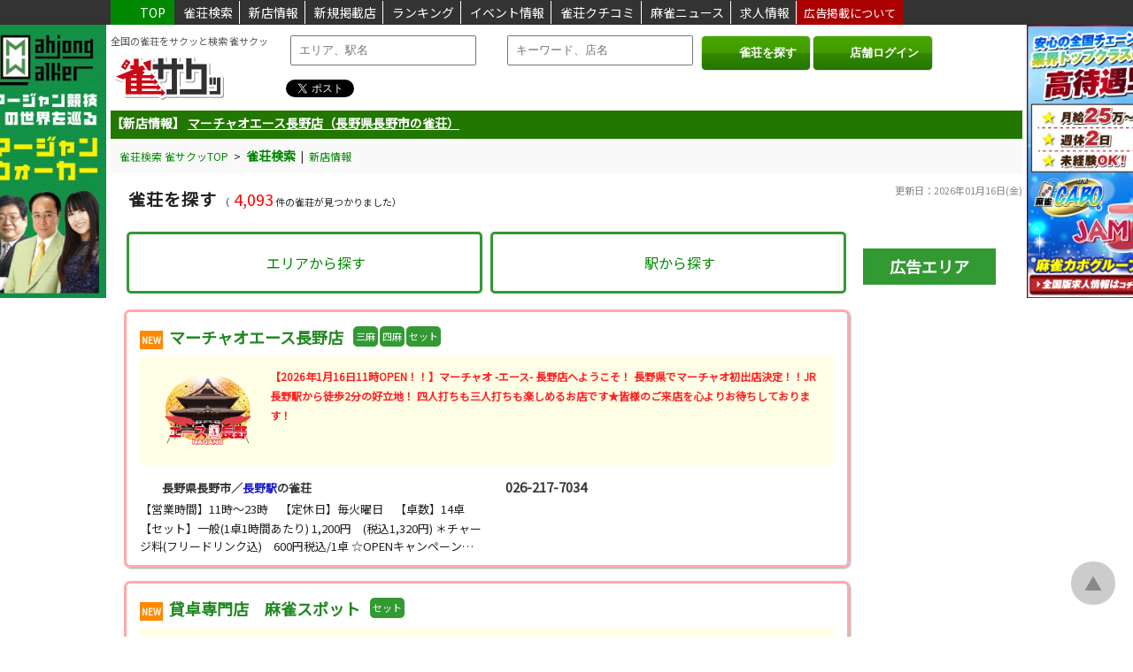

--- FILE ---
content_type: text/html; charset=utf-8
request_url: https://jan39.com/search/?fuji=1
body_size: 133456
content:
<!DOCTYPE html>
<html lang="ja">

<head prefix="og:http://ogp.me/ns#">   
  <!-- Google tag (gtag.js) -->
  <script async src="https://www.googletagmanager.com/gtag/js?id=G-MVXX1M13QN"></script>
  <script>
    window.dataLayer = window.dataLayer || [];
    function gtag(){dataLayer.push(arguments);}
    gtag('js', new Date());

    gtag('config', 'G-MVXX1M13QN');
  </script>
  <!-- Google Adsence -->
  <script async src="https://pagead2.googlesyndication.com/pagead/js/adsbygoogle.js?client=ca-pub-3735129308639168" crossorigin="anonymous"></script>
  
  <meta charset="UTF-8" />
  <meta name="viewport" content="width=device-width, initial-scale=1.0" />
  <title>全国の雀荘（麻雀店）検索【一覧】おすすめ・新店・人気店舗 | 雀サクッ</title>
  <meta name="title" content="全国の雀荘（麻雀店）検索【一覧】おすすめ・新店・人気店舗 | 雀サクッ">
  <meta name="description" content="">
  <meta name="keywords" content="雀荘,麻雀,検索,雀サクッ">
  <meta property="og:title" content="全国の雀荘（麻雀店）検索【一覧】おすすめ・新店・人気店舗 | 雀サクッ">
  <meta property="og:description" content="">
  <meta name="og:image" content="https://jan39.com/images/card.png">

  <meta name="twitter:card" content="summary">
  <meta name="twitter:site" content="@jan39com">
  <meta name="twitter:title" content="全国の雀荘（麻雀店）検索【一覧】おすすめ・新店・人気店舗 | 雀サクッ">
  <meta name="twitter:url" content="https://jan39.com/">
  <meta name="twitter:description" content="">
  <meta name="twitter:image" content="https://jan39.com/images/card.png">
  <meta name="thumbnail" content="">
  <meta http-equiv="Content-Type" content="text/html; charset=UTF-8">
  <meta http-equiv="Content-Script-Type" content="text/javascript">
  <meta http-equiv="Content-Style-Type" content="text/css">
  <meta http-equiv="imagetoolbar" content="no">

  <link rel="stylesheet" href="https://jan39.com/style.css?20260116124955" />
  <link rel="shortcut icon" href="https://jan39.com/favicon.png" />
  <link rel="apple-touch-icon" href="https://jan39.com/favicon.png" />

  <link rel="stylesheet" type="text/css" href="https://jan39.com/fontawesome/css/all.min.css">

  <script src="https://ajax.googleapis.com/ajax/libs/jquery/3.6.0/jquery.min.js"></script>
  <script src="https://ajax.googleapis.com/ajax/libs/jqueryui/1.12.1/jquery-ui.min.js"></script>
  <link rel="stylesheet" href="https://ajax.googleapis.com/ajax/libs/jqueryui/1.12.1/themes/smoothness/jquery-ui.css">

  <script src="https://cdnjs.cloudflare.com/ajax/libs/slick-carousel/1.9.0/slick.min.js"></script>
  <link rel="stylesheet" type="text/css" href="https://cdnjs.cloudflare.com/ajax/libs/slick-carousel/1.9.0/slick.css">
  <link rel="stylesheet" type="text/css" href="https://cdnjs.cloudflare.com/ajax/libs/slick-carousel/1.9.0/slick-theme.css">

  <link rel="stylesheet" href="https://cdnjs.cloudflare.com/ajax/libs/Swiper/3.4.1/css/swiper.min.css">
  <script src="https://cdnjs.cloudflare.com/ajax/libs/Swiper/3.4.1/js/swiper.min.js"></script>
	<link rel="stylesheet" href="https://cdnjs.cloudflare.com/ajax/libs/animate.css/3.5.2/animate.min.css">
  
  <script src="https://maps.googleapis.com/maps/api/js?key=AIzaSyBRfyS8d5Ib1452W_cUP3c-VE7PU-vUwF4&amp;libraries=places"></script><meta http-equiv="origin-trial" content="[base64]"><meta http-equiv="origin-trial" content="Amm8/NmvvQfhwCib6I7ZsmUxiSCfOxWxHayJwyU1r3gRIItzr7bNQid6O8ZYaE1GSQTa69WwhPC9flq/oYkRBwsAAACCeyJvcmlnaW4iOiJodHRwczovL2dvb2dsZXN5bmRpY2F0aW9uLmNvbTo0NDMiLCJmZWF0dXJlIjoiV2ViVmlld1hSZXF1ZXN0ZWRXaXRoRGVwcmVjYXRpb24iLCJleHBpcnkiOjE3NTgwNjcxOTksImlzU3ViZG9tYWluIjp0cnVlfQ=="><meta http-equiv="origin-trial" content="A9wSqI5i0iwGdf6L1CERNdmsTPgVu44ewj8QxTBYgsv1LCPUVF7YmWOvTappqB1139jAymxUW/[base64]"><meta http-equiv="origin-trial" content="[base64]">
  <link href="https://fonts.googleapis.com/css2?family=Noto+Sans+JP:wght@400&amp;display=swap" rel="stylesheet">
  
  <script>
    // 現在地取得処理
    function getPosition() {

        if (!navigator.geolocation) {
            return null;
        }
        // 現在地を取得
        navigator.geolocation.getCurrentPosition(
        function(position) {
            location.href = 'https://jan39.com/search/?lat='+position.coords.latitude+'&lon='+position.coords.longitude;
        },
        function(error) {
            switch(error.code) {
            case 1: //PERMISSION_DENIED
                alert("位置情報の利用が許可されていません");
                break;
            case 2: //POSITION_UNAVAILABLE
                alert("現在位置が取得できませんでした");
                break;
            case 3: //TIMEOUT
                alert("タイムアウトになりました");
                break;
            default:
                alert("その他のエラー(エラーコード:"+error.code+")");
                break;
            }
        }
        );
    }
  </script>
<script>
$(function(){

  $(".menu_sp").click(function(){
    if ($('#nav_sp').css("display") == "none") {
      $('#nav_sp').fadeIn(100);
    } else {
      $('#nav_sp').fadeOut(100);
    }
  });
  $("#txt_search_area").keyup(function() {
      var val = $(this).val();
      if (val == "") {
        $('#sel_search_area').hide();
        return false;
      }

      $.ajax({
          type: 'POST',
          url: 'https://jan39.com/ajax.php',
          timeout: 10000,
          cache: false,
          data: {
              'mode': 'sel_search_area',
              'val': val,
          },
          dataType: 'json',
      }).done(function(r, s, jqXHR) {
          if (r.success) {
            $('#sel_search_area').show();
            $('#lst_search_area').html(r.result);
          } else {
            $('#sel_search_area').hide();
            $('#lst_search_area').html('');
          }
      }).fail(function(jqXHR, s, e) {
          $('#lst_search_area').html('');
      }).always(function(d, textStatus, jqXHR_or_errorThrown) {
      });
  });

  /*
  $(".login_sp").click(function(){
    if ($('#nav_sp2').css("display") == "none") {
      $('#nav_sp2').fadeIn(100);
    } else {
      $('#nav_sp2').fadeOut(100);
    }
  });
  */
});
</script>
</head>

<body>
  <header>
    <!-- 固定ヘッダ -->
    <div id="fix_header">
    <div class="wrap">
        <p class="fix_header_top"><a href="https://jan39.com/"><i class="fa fa-paper-plane fa-small" aria-hidden="true"></i>TOP</a></p>
        <p class="fix_header_item"><a href="https://jan39.com/search/">雀荘検索</a></p>
        <p class="fix_header_item"><a href="https://jan39.com/newopen/">新店情報</a></p>
        <p class="fix_header_item"><a href="https://jan39.com/newregist/">新規掲載店</a></p>
        <p class="fix_header_item"><a href="https://jan39.com/ranking/">ランキング</a></p>
        <p class="fix_header_item"><a href="https://jan39.com/event/">イベント情報</a></p>
        <p class="fix_header_item"><a href="https://jan39.com/review/">雀荘クチコミ</a></p>
        <p class="fix_header_item"><a href="https://jan39.com/news/">麻雀ニュース</a></p>
        <p class="fix_header_item"><a href="https://jan39.com/job/">求人情報</a></p>
        <!--
        <p class="fix_header_item"><a href="https://jan39.com/coupon/">雀荘クーポン</a></p>
        <p class="fix_header_item"><a href="https://jan39.com/taikai/">麻雀大会申込</a></p>
        <p class="fix_header_item"><a href="http://jan39.sakura.ne.jp/taikai_schedule/" target="_blank">大会スケジュール（β版）</a></p>
        -->
        <p class="fix_header_ad"><a href="https://jan39.com/advertising/">広告掲載について</a></p>
    </div>
    </div>

    <div id="fix_header_tab">
      <div class="wrap">
        <p class="fix_header_item_tab"><a href="https://jan39.com/">HOME</a></p>
        <p class="fix_header_item_tab"><a href="https://jan39.com/search/">雀荘検索</a></p>
        <p class="fix_header_item_tab"><a href="https://jan39.com/newopen/">新店情報</a></p>
        <p class="fix_header_item_tab"><a href="https://jan39.com/newregist/">新規掲載店</a></p>
        <p class="fix_header_item_tab"><a href="https://jan39.com/job/">ランキング</a></p>
        <p class="fix_header_item_tab"><a href="https://jan39.com/event/">イベント情報</a></p>
        <p class="fix_header_item_tab"><a href="https://jan39.com/review/">雀荘クチコミ</a></p>
        <p class="fix_header_item_tab"><a href="https://jan39.com/news/">麻雀ニュース</a></p>
        <p class="fix_header_item_tab"><a href="https://jan39.com/job/">求人情報</a></p>
        <!--
        <p class="fix_header_item_tab"><a href="https://jan39.com/coupon/">雀荘クーポン</a></p>
        <p class="fix_header_item_tab"><a href="https://jan39.com/taikai/">麻雀大会申込</a></p>
        -->
        <p class="fix_header_item_tab"><a href="https://jan39.com/advertising/">広告掲載について</a></p>
      </div>
    </div>

    <div id="fix_header_sp">
    <div class="wrap">
        <a href="https://jan39.com/"><img src="https://jan39.com/images/logo.png" class="logo_sp" alt="雀荘をお探しなら雀荘検索サイト[雀サクッ]">
        <h1>    全国の雀荘をサクッと検索 雀サクッ
        </h1>    </a>

        <div class="menu_sp">
        <a href="#"><i class="fa fa-align-justify fa-6" aria-hidden="true"></i></a>
        <div>メニュー</div>
        </div>

        <div class="login_sp">
        <a href="https://jan39.com/shop_admin/" target="_blank"><i class="fa fa-sign-in fa-6" aria-hidden="true"></i></a>
        <div>ログイン</div>
        </div>
    </div>
    </div>

    <!-- モバイルメニュー -->
    <div id="nav_sp">
    <nav class="side_menu animated fadeInLeftBig">
    <ul>
    <li><a href="https://jan39.com/search/">雀荘検索</a></li>
    <li><a href="https://jan39.com/newopen/">新店情報</a></li>
    <li><a href="https://jan39.com/newregist/">新規掲載店</a></li>
    <li><a href="https://jan39.com/ranking/">ランキング</a></li>
    <li><a href="https://jan39.com/event/">イベント情報</a></li>
    <li><a href="https://jan39.com/review/">雀荘クチコミ</a></li>
    <li><a href="https://jan39.com/news/">麻雀ニュース</a></li>
    <li><a href="https://jan39.com/job/">求人情報</a></li>
    <!--
    <li><a href="https://jan39.com/coupon/">雀荘クーポン情報</a></li>
    <li><a href="https://jan39.com/taikai/">麻雀大会申込</a></li>
    <li><a href="http://jan39.sakura.ne.jp/taikai_schedule/" target="_blank">大会スケジュール（β版）</a></li>
    -->
    <li><a href="https://jan39.com/advertising/">広告掲載について</a></li>
    <li><a href="https://jan39.com/info/">雀サクッからのお知らせ</a></li>
    <li><a href="https://jan39.com/contact/">お問い合わせ</a></li>
    </ul>
    </nav>
    </div>

    <!-- モバイルメニュー2 -->
    <div id="nav_sp2">
    <nav class="side_menu animated fadeInRightBig">
    <ul>
    <!--
    <li><a href="https://jan39.com/member/">新規会員登録(無料)</a></li>
    <li><a href="https://jan39.com/login/">会員ログイン</a></li>
    -->
    <li><a href="https://jan39.com/shop_admin/" target="_blank">店舗ログイン</a></li>
    </ul>
    </nav>
    </div>

    <!-- 固定広告 -->
    <div id="ad">
        <div class="ad1">
            <a href="https://www.mahjong.or.jp/" target="_blank">
            <img class="banner_ad" data-cd_tenpo="" data-ad_id="112" data-ad_category="1" src="https://jan39.com/img_ad/1/8ae53594aa207e869cf1ab48a8e70336d5ca24c0.jpg" alt="麻雀ウォーカー">
            </a>
        </div>
        <div class="ad2">
            <a href="https://mj-cabo.jp/recruits/" target="_blank">
            <img class="banner_ad" data-cd_tenpo="" data-ad_id="124" data-ad_category="1" src="https://jan39.com/img_ad/1/1ee8997186062db6647a96e0edde1266f6ff31d8.jpg" alt="リーチ麻雀カボグループ求人情報">
            </a>
        </div>
    </div>

  <div id="header_area">

  <div class="wrap">
    <div id="header">
      <div class="logo">
      <p>全国の雀荘をサクッと検索 雀サクッ</p>      <a href="https://jan39.com/"><img src="https://jan39.com/images/logo.png" alt="雀荘をお探しなら雀荘検索サイト[雀サクッ]"></a>
      </div>

      <div class="search_menu">
        <form method="get" id="form_header" action="https://jan39.com/search/">
            <label>
              <input type="text" placeholder="エリア、駅名" title="エリア、駅名" id="txt_search_area" class="txt_search" autocomplete="off">
              <div id="sel_search_area"><ul id="lst_search_area"></ul></div>
              <!--<input type="hidden" id="hdn_search_area" name="location">-->
              
              <span class="times"><i class="fa fa-times" aria-hidden="true"></i></span>
              <input type="text" placeholder="キーワード、店名" title="キーワード、店名" name="keyword" class="txt_search" autocomplete="off" value="">
            </label>
            &nbsp;
            <div class="buttons">
              <span class="submit">
                <button><i class="fa fa-search" aria-hidden="true"></i>雀荘を探す</button>
              </span>

              <span class="submit">
                <button onClick="window.open('https://jan39.com/shop_admin', '_blank');"><i class="fa fa-sign-in" aria-hidden="true"></i>店舗ログイン</button>
              </span>

              <!--
              <a href="https://jan39.com/shop_admin/" target="_blank">店舗ログイン</a>
              <span class="submit">
                <button onclick="getPosition(); return false;"><i class="fa fa-compass" aria-hidden="true"></i>現在地周辺の雀荘</button>
              </span>
              -->
            </div>
        </form>
    </div>

    <!-- SNS共有 -->
    <div class="sns_box" style="margin-top: -15px;">
      <div class="twitter"><a href="https://twitter.com/share" class="twitter-share-button" data-href="https://jan39.com/search/?fuji=1" data-lang="ja">Tweet</a>
      <script type="text/javascript" charset="utf-8" src="https://platform.twitter.com/widgets.js" async=""></script>
      </div>

      <div class="line-it-button" data-lang="ja" data-type="share-a" data-env="PROD" data-url="https://jan39.com/search/?fuji=1" data-color="default" data-size="small" data-count="false" data-ver="3" style="display: none;"></div>
      <script src="https://www.line-website.com/social-plugins/js/thirdparty/loader.min.js" async="async" defer="defer"></script>
    </div>


    <div class="search_menu_sp">
        <form method="post">
            <label>
              <input type="text" placeholder="エリア、駅名" title="エリア、駅名" id="txt_search_area" name="txt_search_area" class="txt_search" autocomplete="off">
              <input type="hidden" id="hdn_search_area" name="hdn_search_area">
              <div id="sel_search_area"><ul id="lst_search_area"></ul></div>
              <input type="text" placeholder="キーワード" title="キーワード" name="txt_search_keyword" class="txt_search" autocomplete="off">
            </label>
            <span class="submit">
              <button class="btn_search_sp"><i class="fa fa-search" aria-hidden="true"></i></button>
            </span>
        </form>
    </div>

    <!--
      <div class="login_menu">
        <div class="btn_light">
        <a href="https://jan39.com/member/"><i class="fa fa-user" aria-hidden="true"></i>新規会員登録(無料)</a>
        </div>
        <div class="btn_light">
            <a href="https://jan39.com/login/"><i class="fa fa-sign-in" aria-hidden="true"></i>会員ログイン</a>
        </div>
        <div class="btn_light">
          <a href="https://jan39.com/shop_admin/" target="_blank"><i class="fa fa-sign-in" aria-hidden="true"></i>店舗ログイン</a>
        </div>
      </div>
      -->
    </div>
  </div>
  </div>

  <div id="header_bottom">
  <ul class="newsticker" style="height: 32px; overflow: hidden;">
  <li style='margin-top: 0px;'>【新店情報】&nbsp;<a href='https://jan39.com/shop/14600/'>個室麻雀荘 雀CUBE 大阪本町店（大阪府大阪市中央区の雀荘）</a></li><li style='margin-top: 0px;'>【新店情報】&nbsp;<a href='https://jan39.com/shop/14556/'>マーチャオエース長野店（長野県長野市の雀荘）</a></li><li style='margin-top: 0px;'>【新店情報】&nbsp;<a href='https://jan39.com/shop/14592/'>麻雀オールイン（福岡県福岡市南区の雀荘）</a></li><li style='margin-top: 0px;'>【新規掲載】&nbsp;<a href='https://jan39.com/shop/14600/'>個室麻雀荘 雀CUBE 大阪本町店（大阪府大阪市中央区の雀荘）</a></li><li style='margin-top: 0px;'>【新規掲載】&nbsp;<a href='https://jan39.com/shop/14599/'>まーすた多摩センター店（東京都多摩市の雀荘）</a></li><li style='margin-top: 0px;'>【新規掲載】&nbsp;<a href='https://jan39.com/shop/14598/'>マーチャオレッド宮崎店（宮崎県宮崎市の雀荘）</a></li>  
  </ul>
  </div>
  <script type="text/javascript">
  $(function () {
      $('.newsticker').newsTicker({
          row_height: 32,
          max_rows: 1,
          speed: 1000,
          direction: "up",
          duration: 3000,
          autostart: 1,
          pauseOnHover: 0
      });
  });
  </script>
  <style>
    .newsticker {
      margin: 0 0 5px;
      overflow: hidden;
      height: 32px;
    }
    .newsticker li {
      overflow: hidden;
    }
  </style>


  <script>
  $(function () {
      $('.lst_search_text, .ad_adwords, .ad_pickup').click(function() {
        var data = $(this).data();
        location.href = data.url;
      });
  });
  </script>

  </header>
<script type="application/ld+json">
{
  "@context": "https://schema.org",
  "@type": "ItemList",
  "name": "全国の雀荘（麻雀店）検索【一覧】おすすめ・新店・人気店舗",
  "itemListElement": [
    {"@type": "ListItem","position": 1,"item": {"@type": "LocalBusiness","name": "北斗の雀　麻雀の拳","url": "https://jan39.com/shop/13811","image": "https://jan39.com/img_tenpo/13811/t_7946a5a530a3a4e5d926e5a7ee25d4ef1a3b9d78.jpg","telephone": "03-5858-9990","priceRange": "¥¥","address": {"@type": "PostalAddress","addressCountry": "JP","postalCode": "132-0035","addressRegion": "東京都","addressLocality": "江戸川区","streetAddress": "平井４丁目１２−１"}}},{"@type": "ListItem","position": 2,"item": {"@type": "LocalBusiness","name": "麻雀 ピーチ牌゜","url": "https://jan39.com/shop/11317","image": "https://jan39.com/img_tenpo/11317/t_562b5d250618de76785de0a1e15d8edce233b826.jpg","telephone": "06-6363-1212","priceRange": "¥¥","address": {"@type": "PostalAddress","addressCountry": "JP","postalCode": "530-0056","addressRegion": "大阪府","addressLocality": "大阪市北区","streetAddress": "大阪府大阪市北区兎我野町１１−３ 大阪屋ダイヤモンドビル ２階２０２号室"}}},{"@type": "ListItem","position": 3,"item": {"@type": "LocalBusiness","name": "麻雀クラブ W","url": "https://jan39.com/shop/11319","image": "https://jan39.com/img_tenpo/11319/tenpo_11319_1.gif","telephone": "06-6885-0433","priceRange": "¥¥","address": {"@type": "PostalAddress","addressCountry": "JP","postalCode": "532-0024","addressRegion": "大阪府","addressLocality": "大阪市淀川区","streetAddress": "十三本町2-1-2 堀ビル2F"}}},{"@type": "ListItem","position": 4,"item": {"@type": "LocalBusiness","name": "イーソー難波店","url": "https://jan39.com/shop/11436","image": "https://jan39.com/img_tenpo/11436/t_8b3fa97c7cc5a6c5559107f88a57b9799eb9c734.jpg","telephone": "06-6648-1140","priceRange": "¥¥","address": {"@type": "PostalAddress","addressCountry": "JP","postalCode": "556-0011","addressRegion": "大阪府","addressLocality": "大阪市浪速区","streetAddress": "難波中3-3-24 NKビル 3F・4F・5F"}}},{"@type": "ListItem","position": 5,"item": {"@type": "LocalBusiness","name": "イーソー梅田禁煙店","url": "https://jan39.com/shop/11966","image": "https://jan39.com/img_tenpo/11966/t_e9adf639c301c4052790dc94a41e82a73d35c4af.jpg","telephone": "06-6367-1140","priceRange": "¥¥","address": {"@type": "PostalAddress","addressCountry": "JP","postalCode": "530-0015","addressRegion": "大阪府","addressLocality": "大阪市北区","streetAddress": "中崎西2-1-4 ヒカリビル2F/3F"}}},{"@type": "ListItem","position": 6,"item": {"@type": "LocalBusiness","name": "麻雀19番地","url": "https://jan39.com/shop/12181","image": "https://jan39.com/img_tenpo/12181/e0ef61cd2bdc4aa98bc70d2765b285a6488017ef.jpg","telephone": "03-6435-9204","priceRange": "¥¥","address": {"@type": "PostalAddress","addressCountry": "JP","postalCode": "105-0004","addressRegion": "東京都","addressLocality": "港区","streetAddress": "新橋3-19-4 西口加藤ビル3F"}}},{"@type": "ListItem","position": 7,"item": {"@type": "LocalBusiness","name": "麻雀エサカ","url": "https://jan39.com/shop/00711","image": "https://jan39.com/img_tenpo/00711/tenpo_00711_1.jpg","telephone": "06-6385-3700","priceRange": "¥¥","address": {"@type": "PostalAddress","addressCountry": "JP","postalCode": "564-0063","addressRegion": "大阪府","addressLocality": "吹田市","streetAddress": "江坂町1丁目23-18 パーラー888　2F"}}},{"@type": "ListItem","position": 8,"item": {"@type": "LocalBusiness","name": "３人打まーじゃん オールチェリー","url": "https://jan39.com/shop/11226","image": "https://jan39.com/img_tenpo/11226/t_115328190fc65336b659be1665081b49651d998f.jpg","telephone": "080-4249-1575","priceRange": "¥¥","address": {"@type": "PostalAddress","addressCountry": "JP","postalCode": "650-0011","addressRegion": "兵庫県","addressLocality": "神戸市中央区","streetAddress": "下山手通2-1-13　第１３シャルマンビル4F"}}},{"@type": "ListItem","position": 9,"item": {"@type": "LocalBusiness","name": "らいらい荘","url": "https://jan39.com/shop/11272","image": "https://jan39.com/img_tenpo/11272/tenpo_11272_1.jpg","telephone": "075-313-1188","priceRange": "¥¥","address": {"@type": "PostalAddress","addressCountry": "JP","postalCode": "600-8899","addressRegion": "京都府","addressLocality": "京都市下京区","streetAddress": "西七条赤社町35 ハイツシャムロック1F"}}},{"@type": "ListItem","position": 10,"item": {"@type": "LocalBusiness","name": "麻雀ハウス ポン太 難波店","url": "https://jan39.com/shop/02797","image": "https://jan39.com/img_tenpo/02797/tenpo_02797_1.jpg","telephone": "06-6649-2077","priceRange": "¥¥","address": {"@type": "PostalAddress","addressCountry": "JP","postalCode": "542-0075","addressRegion": "大阪府","addressLocality": "大阪市中央区","streetAddress": "難波千日前12番5号 朱雀ビル３Ｆ＆４Ｆ"}}},{"@type": "ListItem","position": 11,"item": {"@type": "LocalBusiness","name": "柳元荘","url": "https://jan39.com/shop/12295","image": "https://jan39.com/img_tenpo/12295/t_7b9290f583c50dd4a912ce39256507013067b1d2.jpg","telephone": "058-264-0578","priceRange": "¥¥","address": {"@type": "PostalAddress","addressCountry": "JP","postalCode": "500-8875","addressRegion": "岐阜県","addressLocality": "岐阜市","streetAddress": "柳ヶ瀬通7-4"}}},{"@type": "ListItem","position": 12,"item": {"@type": "LocalBusiness","name": "まーじゃん リズム","url": "https://jan39.com/shop/02752","image": "https://jan39.com/img_tenpo/02752/tenpo_02752_1.gif","telephone": "06-4800-1515","priceRange": "¥¥","address": {"@type": "PostalAddress","addressCountry": "JP","postalCode": "534-0025","addressRegion": "大阪府","addressLocality": "大阪市都島区","streetAddress": "片町2-4-8 上室ビル3F"}}},{"@type": "ListItem","position": 13,"item": {"@type": "LocalBusiness","name": "麻雀倶楽部 雀トップ梅田店","url": "https://jan39.com/shop/12070","image": "https://jan39.com/img_tenpo/12070/tenpo_12070_1.gif","telephone": "06-6232-8735","priceRange": "¥¥","address": {"@type": "PostalAddress","addressCountry": "JP","postalCode": "530-0051","addressRegion": "大阪府","addressLocality": "大阪市北区","streetAddress": "太融寺町8-17 プラザ梅田ビル8F"}}},{"@type": "ListItem","position": 14,"item": {"@type": "LocalBusiness","name": "ま～じゃん倶楽部 大成","url": "https://jan39.com/shop/00704","image": "https://jan39.com/img_tenpo/00704/tenpo_00704_4.jpg","telephone": "06-6331-7013","priceRange": "¥¥","address": {"@type": "PostalAddress","addressCountry": "JP","postalCode": "561-0832","addressRegion": "大阪府","addressLocality": "豊中市","streetAddress": "庄内西町4-1-21"}}},{"@type": "ListItem","position": 15,"item": {"@type": "LocalBusiness","name": "麻雀 あばうと","url": "https://jan39.com/shop/11218","image": "https://jan39.com/img_tenpo/11218/f21b9200851c24845587798eff4272b8996bf8a9.gif","telephone": "092-473-6434","priceRange": "¥¥","address": {"@type": "PostalAddress","addressCountry": "JP","postalCode": "812-0016","addressRegion": "福岡県","addressLocality": "福岡市博多区","streetAddress": "博多駅南4-2-10 南近代ビル地下1Ｆ"}}},{"@type": "ListItem","position": 16,"item": {"@type": "LocalBusiness","name": "麻雀クラブ芸夢","url": "https://jan39.com/shop/00299","image": "https://jan39.com/img_tenpo/00299/t_bb7af5ea49e79d803b97d1adf252725fc5f15dd0.jpg","telephone": "06-6725-6729","priceRange": "¥¥","address": {"@type": "PostalAddress","addressCountry": "JP","postalCode": "577-0809","addressRegion": "大阪府","addressLocality": "東大阪市","streetAddress": "永和1-8-6"}}},{"@type": "ListItem","position": 17,"item": {"@type": "LocalBusiness","name": "フリー麻雀 まあじゃん π2","url": "https://jan39.com/shop/02734","image": "https://jan39.com/img_tenpo/02734/t_8159346acc6a44403b94904bc7c733f0d3b1cc7d.jpg","telephone": "072-622-3124","priceRange": "¥¥","address": {"@type": "PostalAddress","addressCountry": "JP","postalCode": "567-0888","addressRegion": "大阪府","addressLocality": "茨木市","streetAddress": "駅前2-1-16 茨木中央ビル　5F"}}},{"@type": "ListItem","position": 18,"item": {"@type": "LocalBusiness","name": "まぁじゃんくら部 ZERO（ぜろ）","url": "https://jan39.com/shop/02873","image": "https://jan39.com/img_tenpo/02873/zero_20221013.gif","telephone": "06-6354-2059","priceRange": "¥¥","address": {"@type": "PostalAddress","addressCountry": "JP","postalCode": "530-0041","addressRegion": "大阪府","addressLocality": "大阪市北区","streetAddress": "天神橋4-6-6"}}},{"@type": "ListItem","position": 19,"item": {"@type": "LocalBusiness","name": "牌テンション 四条本店","url": "https://jan39.com/shop/02708","image": "https://jan39.com/img_tenpo/02708/b2ac78a30c9a83c30371df343d0c8ac8022a22ee.jpg","telephone": "075-222-0682","priceRange": "¥¥","address": {"@type": "PostalAddress","addressCountry": "JP","postalCode": "604-8122","addressRegion": "京都府","addressLocality": "京都市中京区","streetAddress": "四条柳馬場通上ル瀬戸屋町470-2　錦柳ビル3F"}}},{"@type": "ListItem","position": 20,"item": {"@type": "LocalBusiness","name": "つどい麻雀 菜の花","url": "https://jan39.com/shop/11582","image": "https://jan39.com/img_tenpo/11582/tenpo_11582_1.jpg","telephone": "06-6311-7750","priceRange": "¥¥","address": {"@type": "PostalAddress","addressCountry": "JP","postalCode": "530-0018","addressRegion": "大阪府","addressLocality": "大阪市北区","streetAddress": "小松原町1-7 ミスターりんビル5F・6Ｆ・9F"}}},{"@type": "ListItem","position": 21,"item": {"@type": "LocalBusiness","name": "大天閣Ⅱ","url": "https://jan39.com/shop/11220","image": "https://jan39.com/img_tenpo/11220/t_ac96bae245383628603d97db8bbb2d03a3f81c07.jpg","telephone": "06-6364-5088","priceRange": "¥¥","address": {"@type": "PostalAddress","addressCountry": "JP","postalCode": "530-0027","addressRegion": "大阪府","addressLocality": "大阪市北区","streetAddress": "堂山町5－9 扇会館6F"}}},{"@type": "ListItem","position": 22,"item": {"@type": "LocalBusiness","name": "麻雀 ミラージュ","url": "https://jan39.com/shop/11264","image": "https://jan39.com/img_tenpo/11264/t_7b5ab9a27ad8c688fffc932df0a2263a6d16299a.jpg","telephone": "072-763-1808","priceRange": "¥¥","address": {"@type": "PostalAddress","addressCountry": "JP","postalCode": "563-0032","addressRegion": "大阪府","addressLocality": "池田市","streetAddress": "石橋2-16-12 プリモビル2F"}}},{"@type": "ListItem","position": 23,"item": {"@type": "LocalBusiness","name": "まぁじゃん広場","url": "https://jan39.com/shop/10987","image": "https://jan39.com/img_tenpo/10987/tenpo_10987_1.jpg","telephone": "059-373-7757","priceRange": "¥¥","address": {"@type": "PostalAddress","addressCountry": "JP","postalCode": "510-0064","addressRegion": "三重県","addressLocality": "四日市市","streetAddress": "新正5丁目3-20"}}},{"@type": "ListItem","position": 24,"item": {"@type": "LocalBusiness","name": "麻雀カボ 千葉店","url": "https://jan39.com/shop/11287","image": "https://jan39.com/img_tenpo/11287/472c1c09650d61bb4b90136bf3159fecf33ebb1b.jpg","telephone": "043-224-4949","priceRange": "¥¥","address": {"@type": "PostalAddress","addressCountry": "JP","postalCode": "260-0015","addressRegion": "千葉県","addressLocality": "千葉市中央区","streetAddress": "富士見2-7-2 鹿島ビル6F"}}},{"@type": "ListItem","position": 25,"item": {"@type": "LocalBusiness","name": "麻雀カボ 船橋店","url": "https://jan39.com/shop/11288","image": "https://jan39.com/images/nophoto.jpg","telephone": "047-425-1866","priceRange": "¥¥","address": {"@type": "PostalAddress","addressCountry": "JP","postalCode": "273-0005","addressRegion": "千葉県","addressLocality": "船橋市","streetAddress": "本町4-3-20 森内ビル5F"}}},{"@type": "ListItem","position": 26,"item": {"@type": "LocalBusiness","name": "麻雀カボ 大宮店","url": "https://jan39.com/shop/11294","image": "https://jan39.com/img_tenpo/11294/t_fae22c87ff66577c9b4bf27057a50761e248b424.jpg","telephone": "048-649-7307","priceRange": "¥¥","address": {"@type": "PostalAddress","addressCountry": "JP","postalCode": "330-0802","addressRegion": "埼玉県","addressLocality": "さいたま市大宮区","streetAddress": "宮町1-47 一番ビル5F"}}},{"@type": "ListItem","position": 27,"item": {"@type": "LocalBusiness","name": "麻雀カボ 静岡店","url": "https://jan39.com/shop/11297","image": "https://jan39.com/img_tenpo/11297/d6dd06c7282e47aa1b7e9b278ddea959a83e92a5.jpg","telephone": "054-271-9308","priceRange": "¥¥","address": {"@type": "PostalAddress","addressCountry": "JP","postalCode": "420-0852","addressRegion": "静岡県","addressLocality": "静岡市葵区","streetAddress": "紺屋町7-7 サンピアレビル6F"}}},{"@type": "ListItem","position": 28,"item": {"@type": "LocalBusiness","name": "麻雀カボ 神戸三宮店","url": "https://jan39.com/shop/11300","image": "https://jan39.com/img_tenpo/11300/e_f85a58e482a2d50bd85ab4cf063e499d9da8f885.jpg","telephone": "078-321-0073","priceRange": "¥¥","address": {"@type": "PostalAddress","addressCountry": "JP","postalCode": "650-0012","addressRegion": "兵庫県","addressLocality": "神戸市中央区","streetAddress": "北長狭通1-2-2 キャラバンビル4F  "}}},{"@type": "ListItem","position": 29,"item": {"@type": "LocalBusiness","name": "麻雀カボ 関内店","url": "https://jan39.com/shop/11478","image": "https://jan39.com/img_tenpo/11478/62ccfc76c194805e3c95d9186f14d37d428f8d7d.jpg","telephone": "045-334-8765","priceRange": "¥¥","address": {"@type": "PostalAddress","addressCountry": "JP","postalCode": "231-0017","addressRegion": "神奈川県","addressLocality": "横浜市中区","streetAddress": "港町4-15-1　フィル・パーク関内駅前Ⅱ　４F"}}},{"@type": "ListItem","position": 30,"item": {"@type": "LocalBusiness","name": "麻雀カボ 川崎店","url": "https://jan39.com/shop/11481","image": "https://jan39.com/img_tenpo/11481/fe15e2c3d03e3536ff14c9ad4a4319c288730dd6.jpg","telephone": "044-222-6228","priceRange": "¥¥","address": {"@type": "PostalAddress","addressCountry": "JP","postalCode": "210-0006","addressRegion": "神奈川県","addressLocality": "川崎市川崎区","streetAddress": "砂子2-4-5 森下川崎第1ビル5F"}}}  ]
}
</script>

<script>
$(function() {
    // TEL click
    $(".btn-tel").on("click", function() {
        var data = $(this).data();
        $.ajax({
            type: 'POST',
            url: 'https://jan39.com/ajax.php',
            timeout: 10000,
            cache: false,
            data: {
                'mode': 'log_tenpo_tel',
                'cd_tenpo': data.cd_tenpo,
                'page_kbn': data.page_kbn,
            },
            dataType: 'json',
        }).done(function(r, s, jqXHR) {
            console.log(r);
        }).fail(function(jqXHR, s, e) {
            console.log(e);
        }).always(function(d, textStatus, jqXHR_or_errorThrown) {
        });
    });

    // AD click
    $(".banner_ad").on("click", function() {
        var data = $(this).data();
        $.ajax({
            type: 'POST',
            url: 'https://jan39.com/ajax.php',
            timeout: 10000,
            cache: false,
            data: {
                'mode': 'access_click_ad',
                'cd_tenpo': data.cd_tenpo,
                'ad_id': data.ad_id,
                'ad_category': data.ad_category,
            },
            dataType: 'json',
        }).done(function(r, s, jqXHR) {
            console.log(r);
        }).fail(function(jqXHR, s, e) {
            console.log(e);
        }).always(function(d, textStatus, jqXHR_or_errorThrown) {
        });
    });
});
</script>


<div class='ad_spheader_box'><a href='https://www.jannavi.net/' target='_blank'><img class='banner_ad animated' alt='雀ナビオンライン' data-cd_tenpo='' data-ad_id='442' data-ad_category='24' src='https://jan39.com/img_ad/24/ef1a5feabe1d94896ef5d3f24e4df791578eed47.png'></a></div><div class='ad_spfooter_box'><div class='ad_spfooter'><a href='https://www.mahjong.or.jp/' target='_blank'><img class='banner_ad animated' alt='麻雀ウォーカー' data-cd_tenpo='' data-ad_id='447' data-ad_category='25' src='https://jan39.com/img_ad/25/124ce9ff6e8898dc6ed17573e9d77e3f0b846fe2.jpg'></a></div></div>
<div class="wrap">

    <div class="breadcrumb" itemscope="" itemtype="http://schema.org/BreadcrumbList">
    <span itemprop="itemListElement" itemscope="" itemtype="http://schema.org/ListItem">
        <a href="https://jan39.com/" itemprop="item"><span itemprop="name">雀荘検索 雀サクッTOP</span></a>
        <meta itemprop="position" content="1">
    </span>
    &nbsp;&gt;&nbsp;
    <span itemprop="itemListElement" itemscope="" itemtype="http://schema.org/ListItem">
        <a href="https://jan39.com/search/" itemprop="item">
        <span itemprop="name"><strong>雀荘検索</strong></span></a>
        <meta itemprop="position" content="2">
    </span>

    
    
    
    &nbsp;|&nbsp;
    <a href="https://jan39.com/newopen/"><span itemprop="name">新店情報</span></a>
    <!--
    &nbsp;|&nbsp;
    <a href="#" onclick="getPosition(); return false;">
    <span>現在地周辺の雀荘</span></a>
    -->
    </div>


    <p class="shop_kdate">更新日：<time datetime="2026-01-16 12:49:55" itemprop="datePublished">2026年01月16日(金)</time></p>

    <div id="main_2col">
    <div class="main-inner">

        <div class="search_title">
        <h1>雀荘を探す</h1>
        <span class="search_count_label" style="font-size: 11px;">（<span class="search_count">4,093</span> 件の雀荘が見つかりました）</span>
        </div>
        

                    <div class="search_menu_box">
                <div class="search_menu search_menu_main"><a href="?skbn=a"><i class="fas fa-map-marker-alt"></i>エリアから探す</a></div>
                <div class="search_menu search_menu_main"><a href="?skbn=s"><i class="fas fa-train"></i>駅から探す</a></div>
            </div>
        

        <div id="pc_none">
            <form method="get" id="form_header" action="https://jan39.com/search/" style="text-align: center; margin: 7px 0 12px;">
                <input type="hidden" name="area" value="">
                <input type="hidden" name="station" value="">
                <input type="hidden" name="pp" value="">
                <input type="hidden" name="sf" value="">
                <input type="hidden" name="dv" value="">
                <input type="hidden" name="rl" value="">

                <input type="text" placeholder="キーワード、店名" title="キーワード、店名" name="keyword" class="txt_search" autocomplete="off" value="">
                <span class="submit">
                <button><i class="fa fa-search" aria-hidden="true"></i>検索</button>
                </span>
            </form>
        </div>


        

        
            
                        
            <div class='lst_search animated fadeIn'><div class='lst_search_newrow'><h2 class='lst_search_name'><div class='tenpo_regist animated flash'>NEW</div><a href='https://jan39.com/shop/14556/'>マーチャオエース長野店</a></h2><p class='tenpo_people'>三麻</p><p class='tenpo_people'>四麻</p><p class='tenpo_people'>セット</p><div class='lst_search_text' data-url='https://jan39.com/shop/14556'><a href='https://jan39.com/shop/14556'><img class='img_shop' alt='雀荘 マーチャオエース長野店の写真' src='https://jan39.com/img_tenpo/14556/97c2a2927e0ddc026f7d05b59c1b5334fa9067cb.png'></a><h3>【2026年1月16日11時OPEN！！】マーチャオ -エース- 長野店へようこそ！

長野県でマーチャオ初出店決定！！JR長野駅から徒歩2分の好立地！
四人打ちも三人打ちも楽しめるお店です★皆様のご来店を心よりお待ちしております！</h3></div><p class='lst_search_info_address'><i class='fa fa-map-marker-alt' aria-hidden='true'></i>長野県長野市／<a href='https://jan39.com/search/?station=1140305' style='color: #22c;'>長野駅</a>の雀荘</p><a href='tel:026-217-7034' class='btn-tel' data-cd_tenpo='14556'><p class='lst_search_info_tel'><i class='fa fa-phone' aria-hidden='true'></i>026-217-7034</p></a><p class='lst_search_info'>【営業時間】11時～23時　【定休日】毎火曜日　【卓数】14卓</p><p class='lst_search_info lst_search_info2'>【セット】一般(1卓1時間あたり)
1,200円　(税込1,320円)

＊チャージ料(フリードリンク込)　600円税込/1卓

☆OPENキャンペーン中☆
今だけ限定価格、1卓1時間あたり
1,000円　(税込1,100円)！！</p><center><a href='tel:026-217-7034' class='lst_search_tel btn-tel' data-cd_tenpo='14556'><i class='fa fa-mobile' aria-hidden='true'></i>お店に電話する</a></center></div><div class='lst_search_newrow'><h2 class='lst_search_name'><div class='tenpo_regist animated flash'>NEW</div><a href='https://jan39.com/shop/14596/'>貸卓専門店　麻雀スポット</a></h2><p class='tenpo_people'>セット</p><div class='lst_search_text' data-url='https://jan39.com/shop/14596'><a href='https://jan39.com/shop/14596'><img class='img_shop' alt='雀荘 貸卓専門店　麻雀スポットの写真' src='https://jan39.com/img_tenpo/14596/t_c9d3960a693835f5045fc331fad917a1276d11c2.jpg'></a><h3>★今なら何とお一人様1,000円で5時間打ち放題★

2025年12月27日グランドオープン！
貸卓専門店　麻雀スポットです！

天満駅、天神橋筋六丁目駅徒歩3分！
清潔感のあるお店で圧迫感無しの快適空間


全自動卓10卓！！
広々とした綺麗な店内で、たっぷり麻雀を楽しんでください！


皆様をお待ちしております！</h3></div><p class='lst_search_info_address'><i class='fa fa-map-marker-alt' aria-hidden='true'></i>大阪府大阪市北区／<a href='https://jan39.com/search/?station=1162311' style='color: #22c;'>天満駅</a>の雀荘</p><a href='tel:070-5662-9400' class='btn-tel' data-cd_tenpo='14596'><p class='lst_search_info_tel'><i class='fa fa-phone' aria-hidden='true'></i>070-5662-9400</p></a><p class='lst_search_info'>【営業時間】9:00-24:00　【定休日】年中無休　【卓数】10卓</p><p class='lst_search_info lst_search_info2'>【フリー】貸卓専門店です！
フリー営業はやっておりません</p><p class='lst_search_info lst_search_info2'>【セット】オープニング特別料金！
1/13から1ヵ月限定
お一人様1,000円で終日5時間打ち放題！！

</p><p class='lst_search_review' id='sp_none'><span class='star'>★</span>&nbsp;<span class='hyouka'>5.0</span><i class='fa fa-commenting' aria-hidden='true'></i><a href='https://jan39.com/shop/14596/review/'>3件のクチコミ</a></p><center><a href='tel:070-5662-9400' class='lst_search_tel btn-tel' data-cd_tenpo='14596'><i class='fa fa-mobile' aria-hidden='true'></i>お店に電話する</a></center></div><div class='lst_search_newrow'><h2 class='lst_search_name'><div class='tenpo_regist animated flash'>NEW</div><a href='https://jan39.com/shop/14592/'>麻雀オールイン</a></h2><p class='tenpo_people'>三麻</p><p class='tenpo_people'>フリー</p><p class='tenpo_people'>セット</p><div class='lst_search_text' data-url='https://jan39.com/shop/14592'><a href='https://jan39.com/shop/14592'><img class='img_shop' alt='雀荘 麻雀オールインの写真' src='https://jan39.com/img_tenpo/14592/t_7c9d8ab04175b5de12ebe745625a0f40bcd05df3.jpg'></a><h3>2025年12月27日(土)グランドオープン!!! 麻雀オールインです♪

関西サンマ全赤を楽しめる「麻雀オールイン」
地域最安値の貸卓料金で、誰でも気軽に本格対局を味わえます。
店内は清潔で快適な空間づくりにこだわり、初めての方も常連の方も安心してご来店いただけます。
福岡でサンマを打つなら、ぜひ当店へ。</h3></div><p class='lst_search_info_address'><i class='fa fa-map-marker-alt' aria-hidden='true'></i>福岡県福岡市南区／<a href='https://jan39.com/search/?station=3600105' style='color: #22c;'>大橋駅</a>の雀荘</p><a href='tel:090-1190-2957' class='btn-tel' data-cd_tenpo='14592'><p class='lst_search_info_tel'><i class='fa fa-phone' aria-hidden='true'></i>090-1190-2957</p></a><p class='lst_search_info'>【営業時間】■平日 15：00～
■土日祝 10：00～　【定休日】無し　【卓数】7卓</p><p class='lst_search_info lst_search_info2'>【フリー】お1人様300円</p><p class='lst_search_info lst_search_info2'>【セット】通常料金1h 1000円（税込）

朝パック8時間4000円（税込）
12時間パック10000円（税込）</p><p class='lst_search_review' id='sp_none'><span class='star'>★</span>&nbsp;<span class='hyouka'>5.0</span><i class='fa fa-commenting' aria-hidden='true'></i><a href='https://jan39.com/shop/14592/review/'>14件のクチコミ</a></p><center><a href='tel:090-1190-2957' class='lst_search_tel btn-tel' data-cd_tenpo='14592'><i class='fa fa-mobile' aria-hidden='true'></i>お店に電話する</a></center></div><div class='lst_search_newrow'><h2 class='lst_search_name'><div class='tenpo_regist animated flash'>NEW</div><a href='https://jan39.com/shop/14555/'>麻雀V3</a></h2><p class='tenpo_people'>三麻</p><p class='tenpo_people'>フリー</p><p class='tenpo_people'>セット</p><div class='lst_search_text' data-url='https://jan39.com/shop/14555'><a href='https://jan39.com/shop/14555'><img class='img_shop' alt='雀荘 麻雀V3の写真' src='https://jan39.com/img_tenpo/14555/t_4913e61526f4f2c4ffab4c7045d3885392b12751.png'></a><h3>12月12日グランドオープン!!

関東、福岡市内で大流行のアリアリサンマが満を持して久留米に上陸！
スピード感の有るスリリングな3人麻雀をお楽しみください！

ゲーム料金地域最安値
綺麗な店内、明るくフレンドリーな接客でお客様にリピートいただける自信アリアリです！
セットも大歓迎！お得なパック料金も有ります
グランドオープン特別の激アツイベントも多数ご用意！
みんなでV3へGO！！</h3></div><p class='lst_search_info_address'><i class='fa fa-map-marker-alt' aria-hidden='true'></i>福岡県久留米市／<a href='https://jan39.com/search/?station=1191303' style='color: #22c;'>久留米大学前駅</a>の雀荘</p><a href='tel:0942-48-9788' class='btn-tel' data-cd_tenpo='14555'><p class='lst_search_info_tel'><i class='fa fa-phone' aria-hidden='true'></i>0942-48-9788</p></a><p class='lst_search_info'>【営業時間】全日：10～24時　【定休日】年中無休　【卓数】5卓</p><p class='lst_search_info lst_search_info2'>【フリー】Aルール　1ゲーム400円　

Bルール　1ゲーム300円

Cルール　1ゲーム200円　☆地域最安値☆</p><p class='lst_search_info lst_search_info2'>【セット】1卓1時間料金
3人ご利用時　1000円
4人ご利用時　1200円

6時間パック
3人ご利用時　5000円
4人ご利用時　5500円

久留米大学生限定特別割引
6時間パックのみ
3人ご利用時　4000円
4人ご利用時　4500円

個室料金
3人/4人ご利用時　一律1500円

☆当店の料金は全て税込価格です☆</p><p class='lst_search_review' id='sp_none'><span class='star'>★</span>&nbsp;<span class='hyouka'>4.8</span><i class='fa fa-commenting' aria-hidden='true'></i><a href='https://jan39.com/shop/14555/review/'>4件のクチコミ</a></p><center><a href='tel:0942-48-9788' class='lst_search_tel btn-tel' data-cd_tenpo='14555'><i class='fa fa-mobile' aria-hidden='true'></i>お店に電話する</a></center></div><div class='lst_search_newrow'><h2 class='lst_search_name'><div class='tenpo_regist animated flash'>NEW</div><a href='https://jan39.com/shop/14594/'>麻雀ウェルカム山形七日町店</a></h2><p class='tenpo_people'>三麻</p><p class='tenpo_people'>四麻</p><p class='tenpo_people'>フリー</p><p class='tenpo_people'>セット</p><div class='lst_search_text' data-url='https://jan39.com/shop/14594'><a href='https://jan39.com/shop/14594'><img class='img_shop' alt='雀荘 麻雀ウェルカム山形七日町店の写真' src='https://jan39.com/img_tenpo/14594/t_48ffb4499df741adb98b30b7402c31126377e226.png'></a><h3>麻雀ウェルカムが山形市の老舗レストラン：チロル跡地にオープン！
四人麻雀と三人麻雀の両方が楽しめるお店です！

全18卓の広い店内で快適にご遊戯いただけます♪
・最新卓『AMOSS REXX Ⅲ』完備の個室4部屋
・麻雀の頂による成績管理＆ポイント還元
・20種類以上の豊富なフリードリンク

安心・安全のチェーン店『麻雀ウェルカム』でぜひ雀荘デビューを！
皆様のご来店お待ちしております♪</h3></div><p class='lst_search_info_address'><i class='fa fa-map-marker-alt' aria-hidden='true'></i>山形県山形市／<a href='https://jan39.com/search/?station=1121618' style='color: #22c;'>山形駅</a>の雀荘</p><a href='tel:023-676-6833' class='btn-tel' data-cd_tenpo='14594'><p class='lst_search_info_tel'><i class='fa fa-phone' aria-hidden='true'></i>023-676-6833</p></a><p class='lst_search_info'>【営業時間】10:00～24:00
　【定休日】年中無休　【卓数】18卓</p><p class='lst_search_info lst_search_info2'>【フリー】4人打ち300円＆400円
3人打ち300円</p><p class='lst_search_info lst_search_info2'>【セット】一般:1卓1時間1000円(フリードリンク、お菓子付き)
学生:1卓1時間500円(ワンドリンクサービス、お菓子付き)
個室:1卓1時間1200円(フリードリンク、お菓子付き)

☆期間限定キャンペーン中☆
2026年3月迄貸卓料金一般1時間800円！！</p><center><a href='tel:023-676-6833' class='lst_search_tel btn-tel' data-cd_tenpo='14594'><i class='fa fa-mobile' aria-hidden='true'></i>お店に電話する</a></center></div><div class='lst_search_newrow'><h2 class='lst_search_name'><div class='tenpo_regist animated flash'>NEW</div><a href='https://jan39.com/shop/14522/'>まぁじゃんMAP北千住店</a></h2><p class='tenpo_people'>三麻</p><p class='tenpo_people'>四麻</p><p class='tenpo_people'>フリー</p><p class='tenpo_people'>セット</p><p class='tenpo_people'>プロ在籍</p><div class='lst_search_text' data-url='https://jan39.com/shop/14522'><a href='https://jan39.com/shop/14522'><img class='img_shop' alt='雀荘 まぁじゃんMAP北千住店の写真' src='https://jan39.com/img_tenpo/14522/t_ad3d590ec4584f76461e3016767b7d341c284f7f.jpg'></a><h3>ＭＡＰグループの新しいお店♪
まぁじゃんMAP北千住店！
４麻も３麻もフリー麻雀もセット麻雀も♪

チェーン店だから初心者さんも安心してご遊戯可能♪
ＭＡＰグループ独自の成績管理システムで上級者さんも自身の腕前をチェック♪
スタッフ一同心よりご来店お待ちしております♪</h3></div><p class='lst_search_info_address'><i class='fa fa-map-marker-alt' aria-hidden='true'></i>東京都足立区／<a href='https://jan39.com/search/?station=2800301' style='color: #22c;'>北千住駅</a>の雀荘</p><a href='tel:03-5284-8470' class='btn-tel' data-cd_tenpo='14522'><p class='lst_search_info_tel'><i class='fa fa-phone' aria-hidden='true'></i>03-5284-8470</p></a><p class='lst_search_info'>【営業時間】10:00～24:00　【定休日】年中無休　【卓数】16卓</p><p class='lst_search_info lst_search_info2'>【フリー】◆４麻東南戦
400円／1回（一般）
女性は100円引き！！学生は半額！！


◆３麻東南戦
300円／1回（一般）
女性は100円引き！！</p><p class='lst_search_info lst_search_info2'>【セット】◆ホール卓◆一般1時間 1,200円（税別）
女性・3人打ち1時間 1,000円(税別)、学生1時間 600円(税別)
★個室卓★1時間 1,400円(税別)
※個室卓は別途5,000円(税別)の個室貸切料金を頂戴しております。
1時間5000円ではございません。

【一般パック料金】
6時間パック：6,400円(税別)
9時間パック：9,000円(税別)
12時間パック：11,500円(税別)　　

【女性・3人打ちパック料金】
6時間パック：5,300円(税別)
9時間パック：7,500円(税別)
12時間パック：9,500円(税別)　　</p><center><a href='tel:03-5284-8470' class='lst_search_tel btn-tel' data-cd_tenpo='14522'><i class='fa fa-mobile' aria-hidden='true'></i>お店に電話する</a></center></div><div class='lst_search_newrow'><h2 class='lst_search_name'><div class='tenpo_regist animated flash'>NEW</div><a href='https://jan39.com/shop/11314/'>麻雀 ZERO （ゼロ）四日市店</a></h2><p class='tenpo_people'>三麻</p><p class='tenpo_people'>フリー</p><p class='tenpo_people'>セット</p><div class='lst_search_text' data-url='https://jan39.com/shop/11314'><a href='https://jan39.com/shop/11314'><img class='img_shop' alt='雀荘 麻雀 ZERO （ゼロ）四日市店の写真' src='https://jan39.com/img_tenpo/11314/t_2a7007dc7776415fe6ad9c3cb1277b9115cd5fc1.png'></a><h3>2025年12月4日、麻雀ZERO四日市店が移転リニューアル！

こちらが新住所ですのでお間違えなく！
三重県四日市市中町4番9号　中町久志本ビル201

装い新たに皆様をお迎えいたします！従来と変わらず貸卓料金は激安です♪
近隣駐車場も準備しております、是非お車でお気軽にご来店ください！</h3></div><p class='lst_search_info_address'><i class='fa fa-map-marker-alt' aria-hidden='true'></i>三重県四日市市／<a href='https://jan39.com/search/?station=3102721' style='color: #22c;'>近鉄四日市駅</a>の雀荘</p><a href='tel:090-6396-7874' class='btn-tel' data-cd_tenpo='11314'><p class='lst_search_info_tel'><i class='fa fa-phone' aria-hidden='true'></i>090-6396-7874</p></a><p class='lst_search_info'>【営業時間】全日：6時～24時
＊早朝などの飛び込みご利用の際は店員不在の場合もあります、お店に事前TEL確認をお願いいたします。　【定休日】年中無休（臨時休業あり）　【卓数】3卓</p><p class='lst_search_info lst_search_info2'>【フリー】お1人様1ゲーム300円</p><p class='lst_search_info lst_search_info2'>【セット】1卓1時間500円税別

最低料金：2,000円(4時間分)+フリードリンク1,000円=計3,000円頂戴致します(4時間未満のご利用の際も返金はありません)
4時間以降は1卓1時間毎に500円加算されます

＊大型連休中は追加料金(入場料別途2000円)頂戴いたします</p><center><a href='tel:090-6396-7874' class='lst_search_tel btn-tel' data-cd_tenpo='11314'><i class='fa fa-mobile' aria-hidden='true'></i>お店に電話する</a></center></div></div><div class='pager animated'><div class='pager_current'>1</div><div class='pager_page'><a href='https://jan39.com/search/?page=2'>2</a></div><div class='pager_page'><a href='https://jan39.com/search/?page=3'>3</a></div><div class='pager_page'><a href='https://jan39.com/search/?page=4'>4</a></div><div class='pager_page'><a href='https://jan39.com/search/?page=5'>5</a></div><div class='pager_control'><a href='https://jan39.com/search/?page=2'>次&gt;</a></div><div class='pager_control'><a href='https://jan39.com/search/?page=137'>&gt;&gt;</a></div></div><div class='lst_search animated fadeIn'><div class='lst_search_row1'><h2 class='lst_search_name'><a href='https://jan39.com/shop/13811/'>北斗の雀　麻雀の拳</a></h2><p class='tenpo_people'>三麻</p><p class='tenpo_people'>フリー</p><p class='tenpo_people'>セット</p><div class='lst_search_text' data-url='https://jan39.com/shop/13811'><a href='https://jan39.com/shop/13811'><img class='img_shop' alt='雀荘 北斗の雀　麻雀の拳の写真' src='https://jan39.com/img_tenpo/13811/t_7946a5a530a3a4e5d926e5a7ee25d4ef1a3b9d78.jpg'></a><h3>2020年11月1日、北斗の雀 麻雀の拳、グランドオープン！平井駅南口から徒歩30秒と好立地！
3人打ち麻雀専門店！ご新規様には初回来店から1ヶ月ゲーム代金半額の大サービス♪皆さんで楽しく3人打ちを楽しめる空間を作っていきます！
スタッフ大大大募集♪詳しくは求人の欄をクリック♪</h3></div><p class='lst_search_info_address'><i class='fa fa-map-marker-alt' aria-hidden='true'></i>東京都江戸川区／<a href='https://jan39.com/search/?station=1131324' style='color: #22c;'>平井駅</a>の雀荘</p><a href='tel:03-5858-9990' class='btn-tel' data-cd_tenpo='13811'><p class='lst_search_info_tel'><i class='fa fa-phone' aria-hidden='true'></i>03-5858-9990</p></a><p class='lst_search_info'>【営業時間】11時～ラスト　【定休日】年中無休　【卓数】6卓</p><p class='lst_search_info lst_search_info2'>【フリー】お1人様1ゲーム300円
ご新規様はご来店から1か月間150円

女性割　1ゲーム200円
学生割　1ゲーム200円
※学生証の提示が必要です</p><p class='lst_search_info lst_search_info2'>【セット】1卓1時間1200円　週末なども値段は変わりません
フリードリンクの場合最初にお1人様200円頂きます
飲食物　持ち込み可能</p><p class='lst_search_review' id='sp_none'><span class='star'>★</span>&nbsp;<span class='hyouka'>4.7</span><i class='fa fa-commenting' aria-hidden='true'></i><a href='https://jan39.com/shop/13811/review/'>3件のクチコミ</a></p><center><a href='tel:03-5858-9990' class='lst_search_tel btn-tel' data-cd_tenpo='13811'><i class='fa fa-mobile' aria-hidden='true'></i>お店に電話する</a></center></div><div class='lst_search_row2'><h2 class='lst_search_name'><a href='https://jan39.com/shop/11317/'>麻雀 ピーチ牌゜</a></h2><p class='tenpo_people'>三麻</p><p class='tenpo_people'>フリー</p><p class='tenpo_people'>セット</p><p class='tenpo_people'>プロ在籍</p><div class='lst_search_text' data-url='https://jan39.com/shop/11317'><a href='https://jan39.com/shop/11317'><img class='img_shop' alt='雀荘 麻雀 ピーチ牌゜の写真' src='https://jan39.com/img_tenpo/11317/t_562b5d250618de76785de0a1e15d8edce233b826.jpg'></a><h3>2025年9/2移転リニューアルオープンしました！電話番号変わらず 06-6363-1212</h3></div><p class='lst_search_info_address'><i class='fa fa-map-marker-alt' aria-hidden='true'></i>大阪府大阪市北区／<a href='https://jan39.com/search/?station=1160214' style='color: #22c;'>大阪駅</a>の雀荘</p><a href='tel:06-6363-1212' class='btn-tel' data-cd_tenpo='11317'><p class='lst_search_info_tel'><i class='fa fa-phone' aria-hidden='true'></i>06-6363-1212</p></a><p class='lst_search_info'>【営業時間】☆営業時間☆（繁忙期は変動あり）
月＊11時〜23時
火＊11時〜23時
水＊11時〜23時
木＊11時〜23時
金＊11時〜23時
土＊10時〜ラスト
日＊10時〜23時　【卓数】6卓</p><p class='lst_search_info lst_search_info2'>【フリー】Aルール：お一人様 500円

Bルール：お一人様 350円</p><p class='lst_search_info lst_search_info2'>【セット】●一般：1卓1時間 1,080円税込</p><p class='lst_search_review' id='sp_none'><span class='star'>★</span>&nbsp;<span class='hyouka'>4.9</span><i class='fa fa-commenting' aria-hidden='true'></i><a href='https://jan39.com/shop/11317/review/'>47件のクチコミ</a></p><center><a href='tel:06-6363-1212' class='lst_search_tel btn-tel' data-cd_tenpo='11317'><i class='fa fa-mobile' aria-hidden='true'></i>お店に電話する</a></center></div><div class='lst_search_row1'><h2 class='lst_search_name'><a href='https://jan39.com/shop/11319/'>麻雀クラブ W</a></h2><p class='tenpo_people'>三麻</p><p class='tenpo_people'>フリー</p><p class='tenpo_people'>セット</p><div class='lst_search_text' data-url='https://jan39.com/shop/11319'><a href='https://jan39.com/shop/11319'><img class='img_shop' alt='雀荘 麻雀クラブ Wの写真' src='https://jan39.com/img_tenpo/11319/tenpo_11319_1.gif'></a><h3>阪急十三駅西口より徒歩30秒❗️駐車場完備❗️ソフトドリンクも無料❗️どなたさままでも麻雀を安心して楽しんでいただける雀荘です★ご来店お待ちいたしております♪</h3></div><p class='lst_search_info_address'><i class='fa fa-map-marker-alt' aria-hidden='true'></i>大阪府大阪市淀川区／<a href='https://jan39.com/search/?station=3400103' style='color: #22c;'>十三駅</a>の雀荘</p><a href='tel:06-6885-0433' class='btn-tel' data-cd_tenpo='11319'><p class='lst_search_info_tel'><i class='fa fa-phone' aria-hidden='true'></i>06-6885-0433</p></a><p class='lst_search_info'>【営業時間】OPEN-LAST　【定休日】年中無休　【卓数】5卓</p><p class='lst_search_info lst_search_info2'>【フリー】Aルール 400円
Bルール 200円
※トップ賞有り、お一人様料金</p><p class='lst_search_info lst_search_info2'>【セット】1卓1時間　1,000円
※学生のお客様は800円!!!!</p><p class='lst_search_review' id='sp_none'><span class='star'>★</span>&nbsp;<span class='hyouka'>4.8</span><i class='fa fa-commenting' aria-hidden='true'></i><a href='https://jan39.com/shop/11319/review/'>27件のクチコミ</a></p><center><a href='tel:06-6885-0433' class='lst_search_tel btn-tel' data-cd_tenpo='11319'><i class='fa fa-mobile' aria-hidden='true'></i>お店に電話する</a></center></div><div class='lst_search_row2'><h2 class='lst_search_name'><a href='https://jan39.com/shop/11436/'>イーソー難波店</a></h2><p class='tenpo_people'>三麻</p><p class='tenpo_people'>四麻</p><p class='tenpo_people'>フリー</p><p class='tenpo_people'>セット</p><p class='tenpo_people'>プロ在籍</p><div class='lst_search_text' data-url='https://jan39.com/shop/11436'><a href='https://jan39.com/shop/11436'><img class='img_shop' alt='雀荘 イーソー難波店の写真' src='https://jan39.com/img_tenpo/11436/t_8b3fa97c7cc5a6c5559107f88a57b9799eb9c734.jpg'></a><h3>4F5F禁煙フロアは、地域最大級16卓!!貸卓の貸し切り営業が可能です。大会やオフ会にどうぞ♪</h3></div><p class='lst_search_info_address'><i class='fa fa-map-marker-alt' aria-hidden='true'></i>大阪府大阪市浪速区／<a href='https://jan39.com/search/?station=3200101' style='color: #22c;'>難波駅</a>の雀荘</p><a href='tel:06-6648-1140' class='btn-tel' data-cd_tenpo='11436'><p class='lst_search_info_tel'><i class='fa fa-phone' aria-hidden='true'></i>06-6648-1140</p></a><p class='lst_search_info'>【営業時間】9:00～　【定休日】年中無休　【卓数】24卓</p><p class='lst_search_info lst_search_info2'>【フリー】4人打東南戦
【一般】400円 【学割】300円

3人打東南戦
【一般】300円 【学割】200円

【日本一安い!!】学生凄割キャンぺ－ン
「1000円」でフリ－12時間打ち放題!!</p><p class='lst_search_info lst_search_info2'>【セット】３F喫煙フロア
①通常料金　　1卓1050円/1h

４F５F禁煙フロア
①通常料金　　1卓1050円/1h
②平日割料金　1卓750円/1h(平日9時～18時)
③学生パック
【平日】1卓あたりの料金
3時間3000円
6時間4000円
9時間5000円
12時間6000円
【休日】1卓あたりの料金
3時間4000円
6時間5000円
9時間6000円
12時間7000円

＊パック料金以外は、別途ドリンク料金が必要です。ドリンク料金は1200円/1卓となります。</p><p class='lst_search_review' id='sp_none'><span class='star'>★</span>&nbsp;<span class='hyouka'>4.0</span><i class='fa fa-commenting' aria-hidden='true'></i><a href='https://jan39.com/shop/11436/review/'>3件のクチコミ</a></p><center><a href='tel:06-6648-1140' class='lst_search_tel btn-tel' data-cd_tenpo='11436'><i class='fa fa-mobile' aria-hidden='true'></i>お店に電話する</a></center></div><div class='lst_search_row1'><h2 class='lst_search_name'><a href='https://jan39.com/shop/11966/'>イーソー梅田禁煙店</a></h2><p class='tenpo_people'>三麻</p><p class='tenpo_people'>四麻</p><p class='tenpo_people'>フリー</p><p class='tenpo_people'>セット</p><p class='tenpo_people'>プロ在籍</p><div class='lst_search_text' data-url='https://jan39.com/shop/11966'><a href='https://jan39.com/shop/11966'><img class='img_shop' alt='雀荘 イーソー梅田禁煙店の写真' src='https://jan39.com/img_tenpo/11966/t_e9adf639c301c4052790dc94a41e82a73d35c4af.jpg'></a><h3>【完全禁煙店!!】
２階は、フリーと貸卓のフロアです。女子専用トイレがあります。
３階は、貸卓フロアです。
各卓にUSBポート設置してます。USBケーブルは無料でお貸ししてます。
Wi-Fi完備してます。
女性専用トイレがあります。
ブランケット・スリッパは、無料でお貸ししてます。</h3></div><p class='lst_search_info_address'><i class='fa fa-map-marker-alt' aria-hidden='true'></i>大阪府大阪市北区／<a href='https://jan39.com/search/?station=9961909' style='color: #22c;'>中崎町駅</a>の雀荘</p><a href='tel:06-6367-1140' class='btn-tel' data-cd_tenpo='11966'><p class='lst_search_info_tel'><i class='fa fa-phone' aria-hidden='true'></i>06-6367-1140</p></a><p class='lst_search_info'>【営業時間】平日　　9：00～
土日祝　9：00～　【定休日】年中無休　【卓数】20卓</p><p class='lst_search_info lst_search_info2'>【フリー】４人打東南戦
【一般】400円 【学割】300円
３人打東南戦
【一般】300円 【学割】200円

【日本一安い】学生凄割キャンぺ－ン!!
「1000円」でフリー12時間打ち放題!!
</p><p class='lst_search_info lst_search_info2'>【セット】①一般料金 1卓あたりの料金
1時間 900円(平日18時以降)
1時間 1,000円(土日祝日)
②平日割料金 1卓あたりの料金
1卓1時間 750円(平日10時～18時)
③学割パック
(平日)3名様ご利用
3時間 3,000円
6時間 4,000円
9時間 5,000円
12時間 6,000円
(休日)3名様ご利用
3時間 4,000円
6時間 5,000円
9時間 6,000円
12時間 7,000円
(平日)4名様ご利用
3時間 3,400円
6時間 4,400円
9時間 5,400円
12時間 6,400円
(休日)4名様ご利用
3時間 4,400円
6時間 5,400円
9時間 6,400円
12時間 7,400円
④シルバーパック(平日限定)
3名様ご利用
8時間 5,000円
12時間 6,000円
4名様ご利用
8時間 5,400円
12時間 6,400円

＊パック料金以外は、別途フリードリンク料金が必要です。フリードリンク料金は、3名様ご利用1200円/1卓～4名様ご利用1600円/1卓となりソフトドリンクが飲み放題となります。</p><p class='lst_search_review' id='sp_none'><span class='star'>★</span>&nbsp;<span class='hyouka'>4.3</span><i class='fa fa-commenting' aria-hidden='true'></i><a href='https://jan39.com/shop/11966/review/'>4件のクチコミ</a></p><center><a href='tel:06-6367-1140' class='lst_search_tel btn-tel' data-cd_tenpo='11966'><i class='fa fa-mobile' aria-hidden='true'></i>お店に電話する</a></center></div><div class='lst_search_row2'><h2 class='lst_search_name'><a href='https://jan39.com/shop/12181/'>麻雀19番地</a></h2><p class='tenpo_people'>四麻</p><p class='tenpo_people'>フリー</p><p class='tenpo_people'>セット</p><p class='tenpo_people'>プロ在籍</p><div class='lst_search_text' data-url='https://jan39.com/shop/12181'><a href='https://jan39.com/shop/12181'><img class='img_shop' alt='雀荘 麻雀19番地の写真' src='https://jan39.com/img_tenpo/12181/e0ef61cd2bdc4aa98bc70d2765b285a6488017ef.jpg'></a><h3>地域NO.1のサービス、接客を目指しています。毎日開催の5勝戦、四半期ごとに開催のタイトルなど楽しいイベントもいっぱいです。
新橋随一のスピードバトル★是非ご来店ください(^ω^)♪</h3></div><p class='lst_search_info_address'><i class='fa fa-map-marker-alt' aria-hidden='true'></i>東京都港区／<a href='https://jan39.com/search/?station=2800112' style='color: #22c;'>新橋駅</a>の雀荘</p><a href='tel:03-6435-9204' class='btn-tel' data-cd_tenpo='12181'><p class='lst_search_info_tel'><i class='fa fa-phone' aria-hidden='true'></i>03-6435-9204</p></a><p class='lst_search_info'>【営業時間】オープン～ラスト　【定休日】年中無休　【卓数】6卓</p><p class='lst_search_info lst_search_info2'>【フリー】1G/400円</p><p class='lst_search_info lst_search_info2'>【セット】1卓1時間1600円</p><center><a href='tel:03-6435-9204' class='lst_search_tel btn-tel' data-cd_tenpo='12181'><i class='fa fa-mobile' aria-hidden='true'></i>お店に電話する</a></center></div><div class='lst_search_row1'><h2 class='lst_search_name'><a href='https://jan39.com/shop/00711/'>麻雀エサカ</a></h2><p class='tenpo_people'>四麻</p><p class='tenpo_people'>フリー</p><p class='tenpo_people'>セット</p><div class='lst_search_text' data-url='https://jan39.com/shop/00711'><a href='https://jan39.com/shop/00711'><img class='img_shop' alt='雀荘 麻雀エサカの写真' src='https://jan39.com/img_tenpo/00711/tenpo_00711_1.jpg'></a><h3><span style=color:#FF0000>４人打フリー　新規特典　来店翌日～２週間　ゲーム代無料
貸卓昼割　平日１０時～１７時　１卓１時間７５０円（５００円／４０分）セルフサービス</span></h3></div><p class='lst_search_info_address'><i class='fa fa-map-marker-alt' aria-hidden='true'></i>大阪府吹田市／<a href='https://jan39.com/search/?station=9961801' style='color: #22c;'>江坂駅</a>の雀荘</p><a href='tel:06-6385-3700' class='btn-tel' data-cd_tenpo='00711'><p class='lst_search_info_tel'><i class='fa fa-phone' aria-hidden='true'></i>06-6385-3700</p></a><p class='lst_search_info'>【営業時間】■４人打フリー　月～金18時～ 土祝12時～ 日曜日11時～
■貸卓　全日10時〜
　【定休日】年中無休　【卓数】20卓</p><p class='lst_search_info lst_search_info2'>【フリー】4人打　400円 新規のお客様→来店翌日～２週間無料
女子割・U25　300円
学生　　1ヵ月1000円</p><p class='lst_search_info lst_search_info2'>【セット】1時間1100円　平日10～17時　１時間750円（セルフサービス）
学割700円　　女子割800円　　
※税込み価格です</p><p class='lst_search_review' id='sp_none'><span class='star'>★</span>&nbsp;<span class='hyouka'>4.8</span><i class='fa fa-commenting' aria-hidden='true'></i><a href='https://jan39.com/shop/00711/review/'>4件のクチコミ</a></p><center><a href='tel:06-6385-3700' class='lst_search_tel btn-tel' data-cd_tenpo='00711'><i class='fa fa-mobile' aria-hidden='true'></i>お店に電話する</a></center></div><div class='lst_search_row2'><h2 class='lst_search_name'><a href='https://jan39.com/shop/11226/'>３人打まーじゃん オールチェリー</a></h2><p class='tenpo_people'>三麻</p><p class='tenpo_people'>フリー</p><p class='tenpo_people'>セット</p><div class='lst_search_text' data-url='https://jan39.com/shop/11226'><a href='https://jan39.com/shop/11226'><img class='img_shop' alt='雀荘 ３人打まーじゃん オールチェリーの写真' src='https://jan39.com/img_tenpo/11226/t_115328190fc65336b659be1665081b49651d998f.jpg'></a><h3>三宮駅すぐのアクセス抜群な雀荘！！
スターバックス三ノ宮生田新道店のビルの４階にあります！！
若いスタッフ大活躍中！
爽やかな接客と抜群のお客様層でマナー重視の新しい３人打ちに取り組んでおります。

貸卓料金は地域最安級！
フリードリンクもついていて自動で切り替わる安心パック料金♪

☆★系列店の個室貸卓専門店「ＬＥＯ」も絶賛営業中☆★</h3></div><p class='lst_search_info_address'><i class='fa fa-map-marker-alt' aria-hidden='true'></i>兵庫県神戸市中央区／<a href='https://jan39.com/search/?station=1160313' style='color: #22c;'>三ノ宮駅</a>の雀荘</p><a href='tel:080-4249-1575' class='btn-tel' data-cd_tenpo='11226'><p class='lst_search_info_tel'><i class='fa fa-phone' aria-hidden='true'></i>080-4249-1575</p></a><p class='lst_search_info'>【営業時間】9：30～24：30　【定休日】年中無休　【卓数】7卓</p><p class='lst_search_info lst_search_info2'>【フリー】■基本ルール　1G　250円　トップ賞500円


　　　　　　　　　　</p><p class='lst_search_info lst_search_info2'>【セット】3・4人打ち大歓迎！
貸卓激安パック料金がかえってきましたー！！

「５時間パック　￥４,０００」
          (１時間 約￥８００)

「８時間パック　￥６,０００」
          (１時間 約￥７５０)

「ロングパック　￥９,０００」
          (最安値 １時間 ￥６００！！）
※全てフリードリンク込みのお値段です！！

通常料金は「￥１,０００/１時間」ですが、長～く遊んでもらえればもらうほど激得なパックシステムになっております♪
しかも、ご精算の際には自動で最安値計算しますのでご安心して遊んでいただけます☆

ドリンク・フード持ち込みOK、1Fにコンビニ有。
※アルコールの持ち込みはご遠慮下さい。

☆★系列店の個室貸卓専門店「ＬＥＯ」も絶賛営業中☆★</p><p class='lst_search_review' id='sp_none'><span class='star'>★</span>&nbsp;<span class='hyouka'>4.7</span><i class='fa fa-commenting' aria-hidden='true'></i><a href='https://jan39.com/shop/11226/review/'>6件のクチコミ</a></p><center><a href='tel:080-4249-1575' class='lst_search_tel btn-tel' data-cd_tenpo='11226'><i class='fa fa-mobile' aria-hidden='true'></i>お店に電話する</a></center></div><div class='lst_search_row1'><h2 class='lst_search_name'><a href='https://jan39.com/shop/11272/'>らいらい荘</a></h2><p class='tenpo_people'>三麻</p><p class='tenpo_people'>四麻</p><p class='tenpo_people'>フリー</p><p class='tenpo_people'>セット</p><p class='tenpo_people'>プロ在籍</p><div class='lst_search_text' data-url='https://jan39.com/shop/11272'><a href='https://jan39.com/shop/11272'><img class='img_shop' alt='雀荘 らいらい荘の写真' src='https://jan39.com/img_tenpo/11272/tenpo_11272_1.jpg'></a><h3>麻雀プロ2名常勤☆市内西エリア４人打ち３人打ちをお探しの方は当店へ！
駐車場7台ご用意しております。
皆様のお越し、心よりお待ちいたしております!</h3></div><p class='lst_search_info_address'><i class='fa fa-map-marker-alt' aria-hidden='true'></i>京都府京都市下京区／<a href='https://jan39.com/search/?station=1161402' style='color: #22c;'>丹波口駅</a>の雀荘</p><a href='tel:075-313-1188' class='btn-tel' data-cd_tenpo='11272'><p class='lst_search_info_tel'><i class='fa fa-phone' aria-hidden='true'></i>075-313-1188</p></a><p class='lst_search_info'>【営業時間】平日　　14時〜　　　開店前の予約　応相談
土日祝　10時～　　　【定休日】年中無休　【卓数】8卓</p><p class='lst_search_info lst_search_info2'>【フリー】4人打ち　500円
3人打ち　300円
</p><p class='lst_search_info lst_search_info2'>【セット】無料駐車場あります
1卓1時間　一般　　　　　　1,100円
　　　　　学生・シルバー　1,000円　
　　　　　混合　　　　　　900円</p><center><a href='tel:075-313-1188' class='lst_search_tel btn-tel' data-cd_tenpo='11272'><i class='fa fa-mobile' aria-hidden='true'></i>お店に電話する</a></center></div><div class='lst_search_row2'><h2 class='lst_search_name'><a href='https://jan39.com/shop/02797/'>麻雀ハウス ポン太 難波店</a></h2><p class='tenpo_people'>三麻</p><p class='tenpo_people'>フリー</p><p class='tenpo_people'>セット</p><p class='tenpo_people'>プロ在籍</p><div class='lst_search_text' data-url='https://jan39.com/shop/02797'><a href='https://jan39.com/shop/02797'><img class='img_shop' alt='雀荘 麻雀ハウス ポン太 難波店の写真' src='https://jan39.com/img_tenpo/02797/tenpo_02797_1.jpg'></a><h3>難波千日前のフリー雀荘ポン太は提携駐車場完備・ゲーム代地域最安値で営業中♪
貸卓様は18時までのご利用は1時間600円♪
初心者の方にも丁寧にご説明いたしますのでフリーデビューにもオススメです！
スタッフ一同笑顔で丁寧な接客を心掛けておりますので是非ご来店ください！！</h3></div><p class='lst_search_info_address'><i class='fa fa-map-marker-alt' aria-hidden='true'></i>大阪府大阪市中央区／<a href='https://jan39.com/search/?station=9961810' style='color: #22c;'>なんば駅</a>の雀荘</p><a href='tel:06-6649-2077' class='btn-tel' data-cd_tenpo='02797'><p class='lst_search_info_tel'><i class='fa fa-phone' aria-hidden='true'></i>06-6649-2077</p></a><p class='lst_search_info'>【営業時間】6:00～1:00　【定休日】年中無休　【卓数】14卓</p><p class='lst_search_info lst_search_info2'>【フリー】Aルール：500円
Bルール：300円（TOP400円）</p><p class='lst_search_info lst_search_info2'>【セット】1卓1時間 600円(税込)!!!!!
☆18:00～24:00は1時間900円(税込)
※特別期間内を除く
</p><p class='lst_search_review' id='sp_none'><span class='star'>★</span>&nbsp;<span class='hyouka'>4.9</span><i class='fa fa-commenting' aria-hidden='true'></i><a href='https://jan39.com/shop/02797/review/'>11件のクチコミ</a></p><center><a href='tel:06-6649-2077' class='lst_search_tel btn-tel' data-cd_tenpo='02797'><i class='fa fa-mobile' aria-hidden='true'></i>お店に電話する</a></center></div><div class='lst_search_row1'><h2 class='lst_search_name'><a href='https://jan39.com/shop/12295/'>柳元荘</a></h2><p class='tenpo_people'>四麻</p><p class='tenpo_people'>フリー</p><p class='tenpo_people'>セット</p><p class='tenpo_people'>プロ在籍</p><div class='lst_search_text' data-url='https://jan39.com/shop/12295'><a href='https://jan39.com/shop/12295'><img class='img_shop' alt='雀荘 柳元荘の写真' src='https://jan39.com/img_tenpo/12295/t_7b9290f583c50dd4a912ce39256507013067b1d2.jpg'></a><h3>マナー最優先♪点数計算できなくてもOK♪初心者の方も安心して楽しんでいただける明るく楽しい麻雀店です♪駐車場完備☆彡ご新規様には「雀サクッ観た」特典として当日使える２ゲームサービス券＋次回使える２ゲームサービス券、合計４枚をプレゼントしています！
綺麗な空間で麻雀しませんか？</h3></div><p class='lst_search_info_address'><i class='fa fa-map-marker-alt' aria-hidden='true'></i>岐阜県岐阜市／<a href='https://jan39.com/search/?station=1150239' style='color: #22c;'>岐阜駅</a>の雀荘</p><a href='tel:058-264-0578' class='btn-tel' data-cd_tenpo='12295'><p class='lst_search_info_tel'><i class='fa fa-phone' aria-hidden='true'></i>058-264-0578</p></a><p class='lst_search_info'>【営業時間】毎日10時～25時まで元気に営業中！！
　【定休日】年中無休　【卓数】7卓</p><p class='lst_search_info lst_search_info2'>【フリー】一般　Aルール　１ゲーム　４５０円　（女性・学生３５０円）
　　　Bルール　１ゲーム　６００円　（女性・学生５００円）

</p><p class='lst_search_info lst_search_info2'>【セット】一般　１卓１時間1000円
学生　１卓１時間 800円
</p><p class='lst_search_review' id='sp_none'><span class='star'>★</span>&nbsp;<span class='hyouka'>5.0</span><i class='fa fa-commenting' aria-hidden='true'></i><a href='https://jan39.com/shop/12295/review/'>1件のクチコミ</a></p><center><a href='tel:058-264-0578' class='lst_search_tel btn-tel' data-cd_tenpo='12295'><i class='fa fa-mobile' aria-hidden='true'></i>お店に電話する</a></center></div><div class='lst_search_row2'><h2 class='lst_search_name'><a href='https://jan39.com/shop/02752/'>まーじゃん リズム</a></h2><p class='tenpo_people'>三麻</p><p class='tenpo_people'>フリー</p><p class='tenpo_people'>セット</p><div class='lst_search_text' data-url='https://jan39.com/shop/02752'><a href='https://jan39.com/shop/02752'><img class='img_shop' alt='雀荘 まーじゃん リズムの写真' src='https://jan39.com/img_tenpo/02752/tenpo_02752_1.gif'></a><h3>京橋駅から徒歩30秒♪楽しい麻雀店です☆学割1卓1時間800円で遊んでいただけます♪
フリーでご来店された方は、駐車場を無料でご利用頂けます！（セットのお客様は有料でご利用可能）</h3></div><p class='lst_search_info_address'><i class='fa fa-map-marker-alt' aria-hidden='true'></i>大阪府大阪市都島区／<a href='https://jan39.com/search/?station=1162313' style='color: #22c;'>京橋駅</a>の雀荘</p><a href='tel:06-4800-1515' class='btn-tel' data-cd_tenpo='02752'><p class='lst_search_info_tel'><i class='fa fa-phone' aria-hidden='true'></i>06-4800-1515</p></a><p class='lst_search_info'>【営業時間】日の出～ラスト　【定休日】年中無休　【卓数】15卓</p><p class='lst_search_info lst_search_info2'>【セット】一般　1卓　1000円（税別）
学割　1卓　  800円（税別）＊2人以上の学生証提示お願いします</p><p class='lst_search_review' id='sp_none'><span class='star'>★</span>&nbsp;<span class='hyouka'>4.0</span><i class='fa fa-commenting' aria-hidden='true'></i><a href='https://jan39.com/shop/02752/review/'>2件のクチコミ</a></p><center><a href='tel:06-4800-1515' class='lst_search_tel btn-tel' data-cd_tenpo='02752'><i class='fa fa-mobile' aria-hidden='true'></i>お店に電話する</a></center></div><div class='lst_search_row1'><h2 class='lst_search_name'><a href='https://jan39.com/shop/12070/'>麻雀倶楽部 雀トップ梅田店</a></h2><p class='tenpo_people'>三麻</p><p class='tenpo_people'>フリー</p><p class='tenpo_people'>セット</p><div class='lst_search_text' data-url='https://jan39.com/shop/12070'><a href='https://jan39.com/shop/12070'><img class='img_shop' alt='雀荘 麻雀倶楽部 雀トップ梅田店の写真' src='https://jan39.com/img_tenpo/12070/tenpo_12070_1.gif'></a><h3>曽根崎警察から東へ信号2つ、曽根崎東交差点デイリーヤマザキ手前のプラザ梅田ビル8階です。禁煙ルームございます♪

梅田最安値！セルフタイマー導入6分100円(実質1時間税込900円)
持込自由(＊アルコール類を除く)</h3></div><p class='lst_search_info_address'><i class='fa fa-map-marker-alt' aria-hidden='true'></i>大阪府大阪市北区／<a href='https://jan39.com/search/?station=9961910' style='color: #22c;'>東梅田駅</a>の雀荘</p><a href='tel:06-6232-8735' class='btn-tel' data-cd_tenpo='12070'><p class='lst_search_info_tel'><i class='fa fa-phone' aria-hidden='true'></i>06-6232-8735</p></a><p class='lst_search_info'>【営業時間】フリー・貸卓：9：00～LAST

セルフコイン式貸卓
全日：22:00～LAST　【定休日】年中無休　【卓数】16卓</p><p class='lst_search_info lst_search_info2'>【フリー】お1人様1G300円</p><p class='lst_search_info lst_search_info2'>【セット】喫煙ルーム　1卓1時間　1,200円　（税込1,320円）
禁煙ルーム　1卓1時間　1,200円　（税込1,320円）
・フリードリンク付きの場合はお1人様1時間＋110円頂戴します
・ドリンク、フード持込OKです。アルコール類のみ持込お断りさせていただきます。

＊セルフコイン式麻雀はじめました！
6分100円(実質1時間税込900円)
持込自由(＊アルコール類を除く)</p><p class='lst_search_review' id='sp_none'><span class='star'>★</span>&nbsp;<span class='hyouka'>4.6</span><i class='fa fa-commenting' aria-hidden='true'></i><a href='https://jan39.com/shop/12070/review/'>5件のクチコミ</a></p><center><a href='tel:06-6232-8735' class='lst_search_tel btn-tel' data-cd_tenpo='12070'><i class='fa fa-mobile' aria-hidden='true'></i>お店に電話する</a></center></div><div class='lst_search_row2'><h2 class='lst_search_name'><a href='https://jan39.com/shop/00704/'>ま～じゃん倶楽部 大成</a></h2><p class='tenpo_people'>セット</p><div class='lst_search_text' data-url='https://jan39.com/shop/00704'><a href='https://jan39.com/shop/00704'><img class='img_shop' alt='雀荘 ま～じゃん倶楽部 大成の写真' src='https://jan39.com/img_tenpo/00704/tenpo_00704_4.jpg'></a><h3>【2023年1月～、貸卓専門店となります。】

豊中市庄内にある麻雀店です。梅田から電車でわずか10分程！
専用駐車場も10台完備していますので車でのご来店も安心です。</h3></div><p class='lst_search_info_address'><i class='fa fa-map-marker-alt' aria-hidden='true'></i>大阪府豊中市／<a href='https://jan39.com/search/?station=3400205' style='color: #22c;'>庄内駅</a>の雀荘</p><a href='tel:06-6331-7013' class='btn-tel' data-cd_tenpo='00704'><p class='lst_search_info_tel'><i class='fa fa-phone' aria-hidden='true'></i>06-6331-7013</p></a><p class='lst_search_info'>【営業時間】１０：００～２４：００
　【定休日】月曜日 ※祝日や年末年始など特別期間の月曜日は営業　【卓数】18卓</p><p class='lst_search_info lst_search_info2'>【フリー】当店はフリー営業を行っていません。
※2023年1月より、貸卓専門店となります。</p><p class='lst_search_info lst_search_info2'>【セット】◆一般料金◆
　・１卓１ｈ　通常￥１，６００/セルフ￥１，４００　
※フリードリンクはおひとり様３００円頂戴いたします

◆学生割◆
　・１卓１ｈ　￥１，２００
※フリードリンクはおひとり様３００円頂戴いたします

◆サービスタイム◆（10：00～20：00）
【平日】９０００円で打ち放題！
【土日祝】１３０００円で打ち放題！
※セルフの場合は１０００円割引
※フリードリンク付き</p><p class='lst_search_review' id='sp_none'><span class='star'>★</span>&nbsp;<span class='hyouka'>4.0</span><i class='fa fa-commenting' aria-hidden='true'></i><a href='https://jan39.com/shop/00704/review/'>2件のクチコミ</a></p><center><a href='tel:06-6331-7013' class='lst_search_tel btn-tel' data-cd_tenpo='00704'><i class='fa fa-mobile' aria-hidden='true'></i>お店に電話する</a></center></div><div class='lst_search_row1'><h2 class='lst_search_name'><a href='https://jan39.com/shop/11218/'>麻雀 あばうと</a></h2><p class='tenpo_people'>三麻</p><p class='tenpo_people'>フリー</p><p class='tenpo_people'>セット</p><div class='lst_search_text' data-url='https://jan39.com/shop/11218'><a href='https://jan39.com/shop/11218'><img class='img_shop' alt='雀荘 麻雀 あばうとの写真' src='https://jan39.com/img_tenpo/11218/f21b9200851c24845587798eff4272b8996bf8a9.gif'></a><h3>博多駅から徒歩15分！明るく楽しいフリー麻雀荘【あばうと】に是非ご来店下さい♪筑紫通り沿い、山王公園から1分の距離です！</h3></div><p class='lst_search_info_address'><i class='fa fa-map-marker-alt' aria-hidden='true'></i>福岡県福岡市博多区／<a href='https://jan39.com/search/?station=1190101' style='color: #22c;'>博多駅</a>の雀荘</p><a href='tel:092-473-6434' class='btn-tel' data-cd_tenpo='11218'><p class='lst_search_info_tel'><i class='fa fa-phone' aria-hidden='true'></i>092-473-6434</p></a><p class='lst_search_info'>【営業時間】8：00〜last　【定休日】年中無休　（年末・年始休み）　【卓数】8卓</p><p class='lst_search_info lst_search_info2'>【フリー】1G　500円</p><p class='lst_search_info lst_search_info2'>【セット】1卓1H→1100円</p><center><a href='tel:092-473-6434' class='lst_search_tel btn-tel' data-cd_tenpo='11218'><i class='fa fa-mobile' aria-hidden='true'></i>お店に電話する</a></center></div><div class='lst_search_row2'><h2 class='lst_search_name'><a href='https://jan39.com/shop/00299/'>麻雀クラブ芸夢</a></h2><p class='tenpo_people'>三麻</p><p class='tenpo_people'>フリー</p><p class='tenpo_people'>セット</p><p class='tenpo_people'>プロ在籍</p><div class='lst_search_text' data-url='https://jan39.com/shop/00299'><a href='https://jan39.com/shop/00299'><img class='img_shop' alt='雀荘 麻雀クラブ芸夢の写真' src='https://jan39.com/img_tenpo/00299/t_bb7af5ea49e79d803b97d1adf252725fc5f15dd0.jpg'></a><h3>東大阪市の3人打ち安心優良店！フリーデビューは是非当店にて！
セット料金も格安営業中☆新規様、雀サクッ見たで打ち放題さらに半額です。ご来店お待ちしています♪</h3></div><p class='lst_search_info_address'><i class='fa fa-map-marker-alt' aria-hidden='true'></i>大阪府東大阪市／<a href='https://jan39.com/search/?station=3102002' style='color: #22c;'>河内永和駅</a>の雀荘</p><a href='tel:06-6725-6729' class='btn-tel' data-cd_tenpo='00299'><p class='lst_search_info_tel'><i class='fa fa-phone' aria-hidden='true'></i>06-6725-6729</p></a><p class='lst_search_info'>【営業時間】10:00～ラスト　【定休日】年中無休　【卓数】14卓</p><p class='lst_search_info lst_search_info2'>【フリー】300円　</p><p class='lst_search_info lst_search_info2'>【セット】＊1日打ち放題（10時～ラスト）
　お一人様　￥2000円　（ワンドリンクサービス）（無料駐車場1台）
＊スーパー学割1時間1卓500円

　</p><p class='lst_search_review' id='sp_none'><span class='star'>★</span>&nbsp;<span class='hyouka'>4.7</span><i class='fa fa-commenting' aria-hidden='true'></i><a href='https://jan39.com/shop/00299/review/'>6件のクチコミ</a></p><center><a href='tel:06-6725-6729' class='lst_search_tel btn-tel' data-cd_tenpo='00299'><i class='fa fa-mobile' aria-hidden='true'></i>お店に電話する</a></center></div><div class='lst_search_row1'><h2 class='lst_search_name'><a href='https://jan39.com/shop/02734/'>フリー麻雀 まあじゃん π2</a></h2><p class='tenpo_people'>三麻</p><p class='tenpo_people'>フリー</p><p class='tenpo_people'>セット</p><div class='lst_search_text' data-url='https://jan39.com/shop/02734'><a href='https://jan39.com/shop/02734'><img class='img_shop' alt='雀荘 フリー麻雀 まあじゃん π2の写真' src='https://jan39.com/img_tenpo/02734/t_8159346acc6a44403b94904bc7c733f0d3b1cc7d.jpg'></a><h3>ルールは丁寧に説明させて頂きます！スタッフが役・符・点棒計算を確認するので初めてのお客様も安心して下さい！サービス券もプレゼント中です(^^♪
貸卓：（1時間1200円です。）
打ち放題1卓7000円もやってます★　お気軽にご来店、お問合せ下さい！！
</h3></div><p class='lst_search_info_address'><i class='fa fa-map-marker-alt' aria-hidden='true'></i>大阪府茨木市／<a href='https://jan39.com/search/?station=1160208' style='color: #22c;'>茨木駅</a>の雀荘</p><a href='tel:072-622-3124' class='btn-tel' data-cd_tenpo='02734'><p class='lst_search_info_tel'><i class='fa fa-phone' aria-hidden='true'></i>072-622-3124</p></a><p class='lst_search_info'>【営業時間】17時～ラスト　【定休日】日曜日　【卓数】6卓</p><p class='lst_search_info lst_search_info2'>【フリー】1人　300円
1人　300円
1人　500円
ソフトドリンク飲み放題、軽食１食サービス・ご新規様5,000円券プレゼント</p><p class='lst_search_info lst_search_info2'>【セット】雀サクッ見たで、１7時までにご来店頂くと、１時間１卓1200円！！（17時～２4時）

いっぱい麻雀を打ちたいなら！１7時～０時まで打ち放題プラン　１卓7000円！！要予約

  安く楽しんで頂ける様、最安値料金プランを提案させて頂きます！！
料金プランはお気軽にご相談下さい。072-622-3124

セットのお問い合わせ：072-622-3124（17時～）お気軽に</p><p class='lst_search_review' id='sp_none'><span class='star'>★</span>&nbsp;<span class='hyouka'>5.0</span><i class='fa fa-commenting' aria-hidden='true'></i><a href='https://jan39.com/shop/02734/review/'>4件のクチコミ</a></p><center><a href='tel:072-622-3124' class='lst_search_tel btn-tel' data-cd_tenpo='02734'><i class='fa fa-mobile' aria-hidden='true'></i>お店に電話する</a></center></div><div class='lst_search_row2'><h2 class='lst_search_name'><a href='https://jan39.com/shop/02873/'>まぁじゃんくら部 ZERO（ぜろ）</a></h2><p class='tenpo_people'>三麻</p><p class='tenpo_people'>フリー</p><p class='tenpo_people'>セット</p><div class='lst_search_text' data-url='https://jan39.com/shop/02873'><a href='https://jan39.com/shop/02873'><img class='img_shop' alt='雀荘 まぁじゃんくら部 ZERO（ぜろ）の写真' src='https://jan39.com/img_tenpo/02873/zero_20221013.gif'></a><h3>リニューアルして更にグレードアップ♪日本列島トップクラスの大型麻雀荘ＺＥＲＯフリー＜毎日最初の１G無料！そして以後１０G毎に１G無料！！＞セット＜２Ｆフロア：1時間980円フリードリンク（税込み）、３Ｆフロア：1時間580円フリードリンク（税込み）（※セルフサービス）</h3></div><p class='lst_search_info_address'><i class='fa fa-map-marker-alt' aria-hidden='true'></i>大阪府大阪市北区／<a href='https://jan39.com/search/?station=1162311' style='color: #22c;'>天満駅</a>の雀荘</p><a href='tel:06-6354-2059' class='btn-tel' data-cd_tenpo='02873'><p class='lst_search_info_tel'><i class='fa fa-phone' aria-hidden='true'></i>06-6354-2059</p></a><p class='lst_search_info'>【営業時間】7：00～24：00　【定休日】年中無休　【卓数】22卓</p><p class='lst_search_info lst_search_info2'>【フリー】Aルール：250円
Bルール：500円</p><p class='lst_search_info lst_search_info2'>【セット】1卓1時間　980円フリードリンク（税込み）

2019年12月11日より一部料金が変更となります。
２Fフロア：変更なし
３Fフロア：1卓1時間　580円フリードリンク（税込み）※セルフサービス

</p><p class='lst_search_review' id='sp_none'><span class='star'>★</span>&nbsp;<span class='hyouka'>4.6</span><i class='fa fa-commenting' aria-hidden='true'></i><a href='https://jan39.com/shop/02873/review/'>7件のクチコミ</a></p><center><a href='tel:06-6354-2059' class='lst_search_tel btn-tel' data-cd_tenpo='02873'><i class='fa fa-mobile' aria-hidden='true'></i>お店に電話する</a></center></div><div class='lst_search_row1'><h2 class='lst_search_name'><a href='https://jan39.com/shop/02708/'>牌テンション 四条本店</a></h2><p class='tenpo_people'>三麻</p><p class='tenpo_people'>四麻</p><p class='tenpo_people'>フリー</p><p class='tenpo_people'>セット</p><p class='tenpo_people'>プロ在籍</p><p class='tenpo_people'>バー</p><div class='lst_search_text' data-url='https://jan39.com/shop/02708'><a href='https://jan39.com/shop/02708'><img class='img_shop' alt='雀荘 牌テンション 四条本店の写真' src='https://jan39.com/img_tenpo/02708/b2ac78a30c9a83c30371df343d0c8ac8022a22ee.jpg'></a><h3>初心者や女性の方大歓迎！！
フリーデビューは、是非マナー重視の牌テンションへ！</h3></div><p class='lst_search_info_address'><i class='fa fa-map-marker-alt' aria-hidden='true'></i>京都府京都市中京区／<a href='https://jan39.com/search/?station=9961009' style='color: #22c;'>四条駅</a>の雀荘</p><a href='tel:075-222-0682' class='btn-tel' data-cd_tenpo='02708'><p class='lst_search_info_tel'><i class='fa fa-phone' aria-hidden='true'></i>075-222-0682</p></a><p class='lst_search_info'>【営業時間】貸卓：9:00～LAST
サンマフリー：12:00～23:00　※月曜日はお休み
ノーレート四人打ちフリー：火曜金曜17:00～23:00、土日12:00～23:00
　【定休日】年中無休　【卓数】9卓</p><p class='lst_search_info lst_search_info2'>【フリー】サンマ  300円/1ゲーム
四麻  　450円/1ゲーム、学生200円/1ゲーム</p><p class='lst_search_info lst_search_info2'>【セット】一般
平日9:00～17:00：1,000円（税込）
その他　　　　 ：1,320円（税込）
学生　　　　　 ：  800円(税込)
</p><p class='lst_search_review' id='sp_none'><span class='star'>★</span>&nbsp;<span class='hyouka'>4.5</span><i class='fa fa-commenting' aria-hidden='true'></i><a href='https://jan39.com/shop/02708/review/'>2件のクチコミ</a></p><center><a href='tel:075-222-0682' class='lst_search_tel btn-tel' data-cd_tenpo='02708'><i class='fa fa-mobile' aria-hidden='true'></i>お店に電話する</a></center></div><div class='lst_search_row2'><h2 class='lst_search_name'><a href='https://jan39.com/shop/11582/'>つどい麻雀 菜の花</a></h2><p class='tenpo_people'>四麻</p><p class='tenpo_people'>フリー</p><p class='tenpo_people'>セット</p><p class='tenpo_people'>プロ在籍</p><p class='tenpo_people'>バー</p><div class='lst_search_text' data-url='https://jan39.com/shop/11582'><a href='https://jan39.com/shop/11582'><img class='img_shop' alt='雀荘 つどい麻雀 菜の花の写真' src='https://jan39.com/img_tenpo/11582/tenpo_11582_1.jpg'></a><h3>大阪、梅田で健康麻雀、貸卓といえば菜の花！全席禁煙フロアで気心の知れた仲間と麻雀しませんか？
ソフトドリンクは飲み放題です！
(麻雀フロアではおタバコは吸えませんが、5F、9Fに喫煙所を設けています。)</h3></div><p class='lst_search_info_address'><i class='fa fa-map-marker-alt' aria-hidden='true'></i>大阪府大阪市北区／<a href='https://jan39.com/search/?station=9961806' style='color: #22c;'>梅田駅</a>の雀荘</p><a href='tel:06-6311-7750' class='btn-tel' data-cd_tenpo='11582'><p class='lst_search_info_tel'><i class='fa fa-phone' aria-hidden='true'></i>06-6311-7750</p></a><p class='lst_search_info'>【営業時間】10：00～23：00　
(日曜は20時まで）
祝日は営業しております。　【定休日】年末年始 (詳しくはHPでご確認ください。)　【卓数】60卓</p><p class='lst_search_info lst_search_info2'>【フリー】【ノーレートフリー麻雀】
平日・祝日　10:00～　最終戦22:00スタート（閉店23:00)
      日曜  12:00～　最終戦19:00スタート（閉店19:30)</p><p class='lst_search_info lst_search_info2'>【セット】■平日昼間打ち放題パック
月から金　10時から17時
お一人様　1,500円

■オープンスペース
1卓1時間　1,400円
※女性割引1,200円、学生割引1,200円に!
（卓に女性・学生が1名でもおられる場合）

■個室（6室ございます）
1卓1時間　2,000円</p><p class='lst_search_review' id='sp_none'><span class='star'>★</span>&nbsp;<span class='hyouka'>4.5</span><i class='fa fa-commenting' aria-hidden='true'></i><a href='https://jan39.com/shop/11582/review/'>2件のクチコミ</a></p><center><a href='tel:06-6311-7750' class='lst_search_tel btn-tel' data-cd_tenpo='11582'><i class='fa fa-mobile' aria-hidden='true'></i>お店に電話する</a></center></div><div class='lst_search_row1'><h2 class='lst_search_name'><a href='https://jan39.com/shop/11220/'>大天閣Ⅱ</a></h2><p class='tenpo_people'>三麻</p><p class='tenpo_people'>フリー</p><p class='tenpo_people'>セット</p><div class='lst_search_text' data-url='https://jan39.com/shop/11220'><a href='https://jan39.com/shop/11220'><img class='img_shop' alt='雀荘 大天閣Ⅱの写真' src='https://jan39.com/img_tenpo/11220/t_ac96bae245383628603d97db8bbb2d03a3f81c07.jpg'></a><h3>きれいな店内で広々と麻雀を楽しんでいただけます。気さくなスタッフで初めてのお客様も安心してお越しいただけます。お客様に愛されるをモットーにがんばります！</h3></div><p class='lst_search_info_address'><i class='fa fa-map-marker-alt' aria-hidden='true'></i>大阪府大阪市北区／<a href='https://jan39.com/search/?station=9961806' style='color: #22c;'>梅田駅</a>の雀荘</p><a href='tel:06-6364-5088' class='btn-tel' data-cd_tenpo='11220'><p class='lst_search_info_tel'><i class='fa fa-phone' aria-hidden='true'></i>06-6364-5088</p></a><p class='lst_search_info'>【営業時間】AM8:00 - PM24:00　【定休日】年中無休　【卓数】13卓</p><p class='lst_search_info lst_search_info2'>【セット】Ｂルール　500G
Ｃルール　700G

1卓1時間　1,200円
※女性・学割で800円
13時までにご入店された場合17時まで800円</p><p class='lst_search_review' id='sp_none'><span class='star'>★</span>&nbsp;<span class='hyouka'>4.3</span><i class='fa fa-commenting' aria-hidden='true'></i><a href='https://jan39.com/shop/11220/review/'>3件のクチコミ</a></p><center><a href='tel:06-6364-5088' class='lst_search_tel btn-tel' data-cd_tenpo='11220'><i class='fa fa-mobile' aria-hidden='true'></i>お店に電話する</a></center></div><div class='lst_search_row2'><h2 class='lst_search_name'><a href='https://jan39.com/shop/11264/'>麻雀 ミラージュ</a></h2><p class='tenpo_people'>三麻</p><p class='tenpo_people'>四麻</p><p class='tenpo_people'>フリー</p><p class='tenpo_people'>セット</p><p class='tenpo_people'>プロ在籍</p><div class='lst_search_text' data-url='https://jan39.com/shop/11264'><a href='https://jan39.com/shop/11264'><img class='img_shop' alt='雀荘 麻雀 ミラージュの写真' src='https://jan39.com/img_tenpo/11264/t_7b5ab9a27ad8c688fffc932df0a2263a6d16299a.jpg'></a><h3>石橋阪大下交差点にあります！初心者大歓迎！麻雀するならミラージュで！</h3></div><p class='lst_search_info_address'><i class='fa fa-map-marker-alt' aria-hidden='true'></i>大阪府池田市／<a href='https://jan39.com/search/?station=3400211' style='color: #22c;'>石橋駅</a>の雀荘</p><a href='tel:072-763-1808' class='btn-tel' data-cd_tenpo='11264'><p class='lst_search_info_tel'><i class='fa fa-phone' aria-hidden='true'></i>072-763-1808</p></a><p class='lst_search_info'>【営業時間】平日
貸卓　　12：00～24：00
フリー　13：00～24：00

土日祝
貸卓　　10：00～24：00
フリー　12：00～24：00　
　【定休日】年中無休　【卓数】9卓</p><p class='lst_search_info lst_search_info2'>【フリー】四人打ち1ゲーム400円
三人打ち1ゲーム200円</p><p class='lst_search_info lst_search_info2'>【セット】一般1卓 770円/1時間
学生1卓 1100円/1時間
※3人打ちの場合、4名分の料金を頂きます。5名以上で1卓を使用する場合、4名分の料金となります
フリードリンク代として1名につき330円（見学でも）いただきます。</p><p class='lst_search_review' id='sp_none'><span class='star'>★</span>&nbsp;<span class='hyouka'>5.0</span><i class='fa fa-commenting' aria-hidden='true'></i><a href='https://jan39.com/shop/11264/review/'>3件のクチコミ</a></p><center><a href='tel:072-763-1808' class='lst_search_tel btn-tel' data-cd_tenpo='11264'><i class='fa fa-mobile' aria-hidden='true'></i>お店に電話する</a></center></div><div class='lst_search_row1'><h2 class='lst_search_name'><a href='https://jan39.com/shop/10987/'>まぁじゃん広場</a></h2><p class='tenpo_people'>四麻</p><p class='tenpo_people'>フリー</p><p class='tenpo_people'>セット</p><p class='tenpo_people'>プロ在籍</p><div class='lst_search_text' data-url='https://jan39.com/shop/10987'><a href='https://jan39.com/shop/10987'><img class='img_shop' alt='雀荘 まぁじゃん広場の写真' src='https://jan39.com/img_tenpo/10987/tenpo_10987_1.jpg'></a><h3>第39期.第45期王位 森下剛任プロと打てるお店！毎月女流ゲスト来店！4人打初心者卓と上級者卓の東南戦の王道のルール！
<span style=color:#0000FF>無料駐車場30台完備！ご新規様応援サービス!10ゲーム無料券貸し卓5時間無料券などプレゼント！</span>前日までに予約されると貸卓1200円引き！個室の貸卓が地域最安値！！1時間1200円‼
</h3></div><p class='lst_search_info_address'><i class='fa fa-map-marker-alt' aria-hidden='true'></i>三重県四日市市／<a href='https://jan39.com/search/?station=3102721' style='color: #22c;'>近鉄四日市駅</a>の雀荘</p><a href='tel:059-373-7757' class='btn-tel' data-cd_tenpo='10987'><p class='lst_search_info_tel'><i class='fa fa-phone' aria-hidden='true'></i>059-373-7757</p></a><p class='lst_search_info'>【営業時間】平　  日　１３：００～
土 日 祝　１０：００～
※貸卓のお客様は電話にて
午前中のご予約承ります　【定休日】1月1日　【卓数】10卓</p><p class='lst_search_info lst_search_info2'>【フリー】４人打　初心者卓 ４００円　
４人打　上級者卓 ５００円

※女性・学生(学生証提示お願いします)割引有り
４人打　初心者卓　３００円　
４人打　上級者卓　４００円</p><p class='lst_search_info lst_search_info2'>【セット】1卓1時間　1200円(税込)
個室も1時間1200円！！地域最安値！！

学生は1000円(税込)！！
(学生証のご提示お願い致します)

フリードリンク　お一人様300円(税込)

※前日までに予約されると貸卓1200円引き！！
(1時間割引 学生さんは1000円引き)</p><p class='lst_search_review' id='sp_none'><span class='star'>★</span>&nbsp;<span class='hyouka'>4.3</span><i class='fa fa-commenting' aria-hidden='true'></i><a href='https://jan39.com/shop/10987/review/'>4件のクチコミ</a></p><center><a href='tel:059-373-7757' class='lst_search_tel btn-tel' data-cd_tenpo='10987'><i class='fa fa-mobile' aria-hidden='true'></i>お店に電話する</a></center></div><div class='lst_search_row2'><h2 class='lst_search_name'><a href='https://jan39.com/shop/11287/'>麻雀カボ 千葉店</a></h2><p class='tenpo_people'>四麻</p><p class='tenpo_people'>フリー</p><p class='tenpo_people'>セット</p><div class='lst_search_text' data-url='https://jan39.com/shop/11287'><a href='https://jan39.com/shop/11287'><img class='img_shop' alt='雀荘 麻雀カボ 千葉店の写真' src='https://jan39.com/img_tenpo/11287/472c1c09650d61bb4b90136bf3159fecf33ebb1b.jpg'></a><h3>麻雀カボは、多くの方が楽しく麻雀を遊べるお店作りを目指しています。</h3></div><p class='lst_search_info_address'><i class='fa fa-map-marker-alt' aria-hidden='true'></i>千葉県千葉市中央区／<a href='https://jan39.com/search/?station=1131410' style='color: #22c;'>千葉駅</a>の雀荘</p><a href='tel:043-224-4949' class='btn-tel' data-cd_tenpo='11287'><p class='lst_search_info_tel'><i class='fa fa-phone' aria-hidden='true'></i>043-224-4949</p></a><p class='lst_search_info'>【営業時間】9：00-LAST　【定休日】年中無休　【卓数】8卓</p><p class='lst_search_info lst_search_info2'>【フリー】四人打ち　600円（税込）
　　　　　350円（税込）</p><p class='lst_search_info lst_search_info2'>【セット】　【あなたはどちら派？】

　☆ 660円 (税込) / 1時間（1卓）
　　※月曜日～金曜日(祝祭日を除く)
　　※フリードリンク「無し」

　☆ 1,100円(税込) / 1時間（1卓）
　　※フリードリンク「有り」</p><center><a href='tel:043-224-4949' class='lst_search_tel btn-tel' data-cd_tenpo='11287'><i class='fa fa-mobile' aria-hidden='true'></i>お店に電話する</a></center></div><div class='lst_search_row1'><h2 class='lst_search_name'><a href='https://jan39.com/shop/11288/'>麻雀カボ 船橋店</a></h2><p class='tenpo_people'>四麻</p><p class='tenpo_people'>フリー</p><p class='tenpo_people'>セット</p><div class='lst_search_text' data-url='https://jan39.com/shop/11288'><a href='https://jan39.com/shop/11288'><img class='img_shop' alt='雀荘 麻雀カボ 船橋店の写真' src='https://jan39.com/img_tenpo/11288/e245abcfbc4d30b08757c7ef45c13779d2043d9d.jpg'></a><h3>麻雀カボは、多くの方が楽しく麻雀を遊べるお店作りを目指しています。スタッフの接客、お店の快適さ、様々なサービスでお客様にご満足頂けるよう、日々努力しています。</h3></div><p class='lst_search_info_address'><i class='fa fa-map-marker-alt' aria-hidden='true'></i>千葉県船橋市／<a href='https://jan39.com/search/?station=1131331' style='color: #22c;'>船橋駅</a>の雀荘</p><a href='tel:047-425-1866' class='btn-tel' data-cd_tenpo='11288'><p class='lst_search_info_tel'><i class='fa fa-phone' aria-hidden='true'></i>047-425-1866</p></a><p class='lst_search_info'>【営業時間】6：00-LAST　【定休日】年中無休　【卓数】9卓</p><p class='lst_search_info lst_search_info2'>【フリー】400円(税込)
600円(税込)</p><p class='lst_search_info lst_search_info2'>【セット】☆通常料金
（一　般）
　平　日　　　　　　1,100円(税込) / 1時間（1卓）
　金曜18時～　　　　1,540円(税込) / 1時間（1卓）
　祝祭日前日18時～　1,540円(税込) / 1時間（1卓）
　※卓チャージ料金：550円(税込)

（学　生）
　平　日　　　　　　　880円(税込) / 1時間（1卓）
　金曜18時～　　　　1,100円(税込) / 1時間（1卓）
　祝祭日前日18時～　1,100円(税込) / 1時間（1卓）
　※卓チャージ料金：550円(税込)</p><center><a href='tel:047-425-1866' class='lst_search_tel btn-tel' data-cd_tenpo='11288'><i class='fa fa-mobile' aria-hidden='true'></i>お店に電話する</a></center></div><div class='lst_search_row2'><h2 class='lst_search_name'><a href='https://jan39.com/shop/11294/'>麻雀カボ 大宮店</a></h2><p class='tenpo_people'>四麻</p><p class='tenpo_people'>フリー</p><p class='tenpo_people'>セット</p><div class='lst_search_text' data-url='https://jan39.com/shop/11294'><a href='https://jan39.com/shop/11294'><img class='img_shop' alt='雀荘 麻雀カボ 大宮店の写真' src='https://jan39.com/img_tenpo/11294/t_fae22c87ff66577c9b4bf27057a50761e248b424.jpg'></a><h3>麻雀カボは、多くの方が楽しく麻雀を遊べるお店作りを目指しています。</h3></div><p class='lst_search_info_address'><i class='fa fa-map-marker-alt' aria-hidden='true'></i>埼玉県さいたま市大宮区／<a href='https://jan39.com/search/?station=1133201' style='color: #22c;'>大宮駅</a>の雀荘</p><a href='tel:048-649-7307' class='btn-tel' data-cd_tenpo='11294'><p class='lst_search_info_tel'><i class='fa fa-phone' aria-hidden='true'></i>048-649-7307</p></a><p class='lst_search_info'>【営業時間】9：00-LAST　【定休日】年中無休　【卓数】9卓</p><p class='lst_search_info lst_search_info2'>【フリー】四人打ち
　600円(税込)</p><p class='lst_search_info lst_search_info2'>【セット】☆お得な平日パック
　800円・600円キャンペーン☆
　一般P　8,000円　10時間パック(税込8,800円)
　学生P　6,000円　10時間パック(税込6,600円)
　※上記は1卓/10時間料金になります。
　※土曜日１０時～日曜日１７時を除く平日！
　※10時間以後は1卓/1時間「一般800円・学生600円」
　　(税抜)となります。
　※アルコール類の持ち込みはご遠慮ください。

☆通常セット料金☆
　一　　　 般　　1,400円(税込1,540円) 1卓 / 1時間
　5時間パック　　5,000円(税込5,500円) 1卓 / 1時間
　※5時間パックは17時からご利用になれます。
　※5時間を過ぎても1,000円(税込1,100円) 1卓 / 1時間
　　でご利用できます。
</p><p class='lst_search_review' id='sp_none'><span class='star'>★</span>&nbsp;<span class='hyouka'>4.5</span><i class='fa fa-commenting' aria-hidden='true'></i><a href='https://jan39.com/shop/11294/review/'>2件のクチコミ</a></p><center><a href='tel:048-649-7307' class='lst_search_tel btn-tel' data-cd_tenpo='11294'><i class='fa fa-mobile' aria-hidden='true'></i>お店に電話する</a></center></div><div class='lst_search_row1'><h2 class='lst_search_name'><a href='https://jan39.com/shop/11297/'>麻雀カボ 静岡店</a></h2><p class='tenpo_people'>四麻</p><p class='tenpo_people'>フリー</p><p class='tenpo_people'>セット</p><div class='lst_search_text' data-url='https://jan39.com/shop/11297'><a href='https://jan39.com/shop/11297'><img class='img_shop' alt='雀荘 麻雀カボ 静岡店の写真' src='https://jan39.com/img_tenpo/11297/d6dd06c7282e47aa1b7e9b278ddea959a83e92a5.jpg'></a><h3>麻雀カボは、多くの方が楽しく麻雀を遊べるお店作りを目指しています。
スタッフの接客、お店の快適さ、様々なサービスでお客様にご満足頂けるよう、日々努力しています。</h3></div><p class='lst_search_info_address'><i class='fa fa-map-marker-alt' aria-hidden='true'></i>静岡県静岡市葵区／<a href='https://jan39.com/search/?station=1150118' style='color: #22c;'>静岡駅</a>の雀荘</p><a href='tel:054-271-9308' class='btn-tel' data-cd_tenpo='11297'><p class='lst_search_info_tel'><i class='fa fa-phone' aria-hidden='true'></i>054-271-9308</p></a><p class='lst_search_info'>【営業時間】6：00-LAST　【定休日】年中無休　【卓数】9卓</p><p class='lst_search_info lst_search_info2'>【フリー】①350円(税込)　②600円(税込)</p><p class='lst_search_info lst_search_info2'>【セット】☆「モーニングタイム・サービス」
　平日AM８時～PM５時まで(９時間)
　１卓１時間７７０円(税込)

上記以外の時間は
　一　般　　 1,100円(税込) / 1時間（1卓）
　学　割　　　 880円(税込) / 1時間（1卓）※学生証2名提示
シルバー割　　 880円(税込) / 1時間（1卓）※65歳以上2名
レディース割　 880円(税込) / 1時間（1卓）※女性2名以上
※チャージ：１卓 550円</p><p class='lst_search_review' id='sp_none'><span class='star'>★</span>&nbsp;<span class='hyouka'>3.0</span><i class='fa fa-commenting' aria-hidden='true'></i><a href='https://jan39.com/shop/11297/review/'>1件のクチコミ</a></p><center><a href='tel:054-271-9308' class='lst_search_tel btn-tel' data-cd_tenpo='11297'><i class='fa fa-mobile' aria-hidden='true'></i>お店に電話する</a></center></div><div class='lst_search_row2'><h2 class='lst_search_name'><a href='https://jan39.com/shop/11300/'>麻雀カボ 神戸三宮店</a></h2><p class='tenpo_people'>三麻</p><p class='tenpo_people'>四麻</p><p class='tenpo_people'>フリー</p><p class='tenpo_people'>セット</p><div class='lst_search_text' data-url='https://jan39.com/shop/11300'><a href='https://jan39.com/shop/11300'><img class='img_shop' alt='雀荘 麻雀カボ 神戸三宮店の写真' src='https://jan39.com/img_tenpo/11300/e_f85a58e482a2d50bd85ab4cf063e499d9da8f885.jpg'></a><h3>三宮で麻雀するなら麻雀カボ！！三宮駅すぐそばです。麻雀カボは、多くの方が楽しく麻雀を遊べるお店作りを目指しています。スタッフの接客、お店の快適さ、様々なサービスでお客様にご満足頂けるよう、日々努力しています。      </h3></div><p class='lst_search_info_address'><i class='fa fa-map-marker-alt' aria-hidden='true'></i>兵庫県神戸市中央区／<a href='https://jan39.com/search/?station=1160313' style='color: #22c;'>三ノ宮駅</a>の雀荘</p><a href='tel:078-321-0073' class='btn-tel' data-cd_tenpo='11300'><p class='lst_search_info_tel'><i class='fa fa-phone' aria-hidden='true'></i>078-321-0073</p></a><p class='lst_search_info'>【営業時間】6：00-LAST


　【定休日】年中無休  　【卓数】11卓</p><p class='lst_search_info lst_search_info2'>【フリー】【フリー】
　４人打ち　　600円(税込)
　
【リーグ戦】
　３時間制　　1,200円(税込)
　６時間制　　2,000円(税込)
　※詳しくはお問合せ下さい。</p><p class='lst_search_info lst_search_info2'>【セット】【セット】
☆お正月料金〈12/26(10時)～1/13(10時)〉
　一般会員　　2,000円（税別）1卓/1時間
　一般非会員　1,600円（税別）1卓/1時間
　学生会員　　1,200円（税別）1卓/1時間
　「学生パック・お正月料金」
　　●12/26(10時)～1/5(10時)
　　　１０時間 / １卓 6,000円(税別)
　　●1/5(10時)～1/13(10時)
　　　１０時間 / １卓 4,000円(税別)

☆通常料金
　一　般　　　1,200円(税別) 1卓/1時間

☆「学生パック料金」始めました。
　　平日(月曜～木曜)
　　１０時間 / １卓 3,000円(税別)
　　週末(金曜～日曜)
　　１０時間 / １卓 4,000円(税別)
　※予約不可
　※お盆・お正月は適用外です。</p><p class='lst_search_review' id='sp_none'><span class='star'>★</span>&nbsp;<span class='hyouka'>4.6</span><i class='fa fa-commenting' aria-hidden='true'></i><a href='https://jan39.com/shop/11300/review/'>8件のクチコミ</a></p><center><a href='tel:078-321-0073' class='lst_search_tel btn-tel' data-cd_tenpo='11300'><i class='fa fa-mobile' aria-hidden='true'></i>お店に電話する</a></center></div><div class='lst_search_row1'><h2 class='lst_search_name'><a href='https://jan39.com/shop/11478/'>麻雀カボ 関内店</a></h2><p class='tenpo_people'>四麻</p><p class='tenpo_people'>フリー</p><p class='tenpo_people'>セット</p><div class='lst_search_text' data-url='https://jan39.com/shop/11478'><a href='https://jan39.com/shop/11478'><img class='img_shop' alt='雀荘 麻雀カボ 関内店の写真' src='https://jan39.com/img_tenpo/11478/62ccfc76c194805e3c95d9186f14d37d428f8d7d.jpg'></a><h3>麻雀カボは、多くの方が楽しく麻雀を遊べるお店作りを目指しています。
スタッフの接客、お店の快適さ、様々なサービスでお客様にご満足頂けるよう、日々努力しています。</h3></div><p class='lst_search_info_address'><i class='fa fa-map-marker-alt' aria-hidden='true'></i>神奈川県横浜市中区／<a href='https://jan39.com/search/?station=1130703' style='color: #22c;'>関内駅</a>の雀荘</p><a href='tel:045-334-8765' class='btn-tel' data-cd_tenpo='11478'><p class='lst_search_info_tel'><i class='fa fa-phone' aria-hidden='true'></i>045-334-8765</p></a><p class='lst_search_info'>【営業時間】9：00～ラスト　【定休日】年中無休　【卓数】7卓</p><p class='lst_search_info lst_search_info2'>【フリー】四人打ち　600円（税込）
</p><p class='lst_search_info lst_search_info2'>【セット】☆「９時間パック」やってるよ～！
　平日限定８時～１７時の間
　6,000円(税込) / 1時間（1卓）
　※ソフトドリンク・一日チャージ料金440円(税込)
　　を頂戴しています。

☆通常料金
　[一　般]
　　平　　日　1,320円(税込) / 1時間（1卓）
　　土日祝日　1,760円(税込) / 1時間（1卓）

　[学　生]
　　平　　日　1,100円(税込) / 1時間（1卓）

　※ソフトドリンク・一日チャージ料金440円(税込)
　　を頂戴しています。</p><center><a href='tel:045-334-8765' class='lst_search_tel btn-tel' data-cd_tenpo='11478'><i class='fa fa-mobile' aria-hidden='true'></i>お店に電話する</a></center></div><div class='lst_search_row2'><h2 class='lst_search_name'><a href='https://jan39.com/shop/11481/'>麻雀カボ 川崎店</a></h2><p class='tenpo_people'>四麻</p><p class='tenpo_people'>フリー</p><p class='tenpo_people'>セット</p><div class='lst_search_text' data-url='https://jan39.com/shop/11481'><a href='https://jan39.com/shop/11481'><img class='img_shop' alt='雀荘 麻雀カボ 川崎店の写真' src='https://jan39.com/img_tenpo/11481/fe15e2c3d03e3536ff14c9ad4a4319c288730dd6.jpg'></a><h3>麻雀カボは、多くの方が楽しく麻雀を遊べるお店作りを目指しています。
スタッフの接客、お店の快適さ、様々なサービスでお客様にご満足頂けるよう、日々努力しています。</h3></div><p class='lst_search_info_address'><i class='fa fa-map-marker-alt' aria-hidden='true'></i>神奈川県川崎市川崎区／<a href='https://jan39.com/search/?station=1130104' style='color: #22c;'>川崎駅</a>の雀荘</p><a href='tel:044-222-6228' class='btn-tel' data-cd_tenpo='11481'><p class='lst_search_info_tel'><i class='fa fa-phone' aria-hidden='true'></i>044-222-6228</p></a><p class='lst_search_info'>【営業時間】6:00～LAST　【定休日】年中無休　【卓数】10卓</p><p class='lst_search_info lst_search_info2'>【フリー】四人打ち　600円（税込）
</p><p class='lst_search_info lst_search_info2'>【セット】☆冬のキャンペーン
　対象：新規・お久しぶりのセット様
　1,000円(税込1,100円)　1卓 / 1時間
　※ソフトドリンク・一日チャージ料金550円(税込)
　　を頂戴しています。
　※土・日・祝日はご利用になれません。

☆通常料金（改定）
　一　般　1,540円(税込) / 1時間（1卓）
　※ソフトドリンク・一日チャージ料金550円(税込)
　　を頂戴しています。</p><p class='lst_search_review' id='sp_none'><span class='star'>★</span>&nbsp;<span class='hyouka'>4.0</span><i class='fa fa-commenting' aria-hidden='true'></i><a href='https://jan39.com/shop/11481/review/'>1件のクチコミ</a></p><center><a href='tel:044-222-6228' class='lst_search_tel btn-tel' data-cd_tenpo='11481'><i class='fa fa-mobile' aria-hidden='true'></i>お店に電話する</a></center></div></div><div class='pager animated'><div class='pager_current'>1</div><div class='pager_page'><a href='https://jan39.com/search/?page=2'>2</a></div><div class='pager_page'><a href='https://jan39.com/search/?page=3'>3</a></div><div class='pager_page'><a href='https://jan39.com/search/?page=4'>4</a></div><div class='pager_page'><a href='https://jan39.com/search/?page=5'>5</a></div><div class='pager_control'><a href='https://jan39.com/search/?page=2'>次&gt;</a></div><div class='pager_control'><a href='https://jan39.com/search/?page=137'>&gt;&gt;</a></div></div>
            <div class="search_menu_box">
                <div class="search_menu search_menu_main"><a href="?skbn=a"><i class="fas fa-map-marker-alt"></i>エリアから探す</a></div>
                <div class="search_menu search_menu_main"><a href="?skbn=s"><i class="fas fa-train"></i>駅から探す</a></div>
            </div>

            &nbsp;

            <!-- Google 広告 -->
            <div id="sp_none">
            <script async src="https://pagead2.googlesyndication.com/pagead/js/adsbygoogle.js?client=ca-pub-3735129308639168" crossorigin="anonymous"></script><ins class="adsbygoogle" style="display:block" data-ad-format="autorelaxed" data-ad-client="ca-pub-3735129308639168" data-ad-slot="6469433135"></ins><script>(adsbygoogle = window.adsbygoogle || []).push({});</script>            </div>
            <div id="pc_none">
            <script async src="https://pagead2.googlesyndication.com/pagead/js/adsbygoogle.js?client=ca-pub-3735129308639168" crossorigin="anonymous"></script><ins class="adsbygoogle" style="display:block" data-ad-client="ca-pub-3735129308639168" data-ad-slot="4362144547" data-ad-format="auto" data-full-width-responsive="true"></ins><script>(adsbygoogle = window.adsbygoogle || []).push({});</script>            </div>


    
    </div>
    </div>


    <div id="right">
    <div class='ad_adwords_box animated'><p class='ad_pickup_title'><b>広告エリア</b></p></div>   
    </div>

</div>


<footer id="footer">

      <center>
      <div class="ft_menu">
          <p class="ft_item"><a href="https://jan39.com/company/">会社概要</a></p>
          <p class="ft_item"><a href="https://jan39.com/advertising/">広告掲載について</a></p>
          <p class="ft_item"><a href="https://jan39.com/about_banner/">バナー掲載について</a></p>
          <p class="ft_item"><a href="https://jan39.com/qa/">よくある質問</a></p>
          <p class="ft_item"><a href="https://jan39.com/yakuichiran/">麻雀役一覧</a></p>
          <p class="ft_item"><a href="https://jan39.com/tensuu_keisan/">点数計算表</a></p>
          <p class="ft_item"><a href="https://jan39.com/mahjong_yougo/">麻雀用語集</a></p>
          <p class="ft_item"><a href="https://jan39.com/policy/">プライバシーポリシー</a></p>
          <p class="ft_item"><a href="https://jan39.com/contact/">お問い合わせ</a></p>
          <!--
          <p class="ft_item"><a href="https://jan39.com/column/">麻雀コラム</a></p>
          <p class="ft_item"><a href="https://jan39.com/partner/">リンク</a></p>
          <p class="ft_item"><a href="https://jan39.com/shop_regist/">無料店舗登録</a></p>
          <p class="ft_item"><a href="https://jan39.com/page_sitemap/">サイトマップ</a></p>
          <p class="ft_item"><a href="https://jan39.com/shop_sitemap/">掲載店サイトマップ</a></p>
          <p class="ft_item"><a href="https://jan39.com/recruit/">雀サクッで働きませんか？</a></p>
          -->
      </div>
      </center>

      <p class="pagetop" style="display: block;"><a href="#">▲</a></p>
      <p class="copyright">Copyright © jan39 All Rights Reserved.</p>
      <p class="copyright">【全国の雀荘をサクッと検索】</p>

      <div class="wrap footer_link" style="width: 800px;">
      
          <p>
          <span class="footer_link_main"><a href="https://jan39.com/search/?area=12">東京エリア</a></span>
          <span class="footer_link_sub"><a href="https://jan39.com/shinjuku/jansou/">新宿の雀荘</a></span>
          <span class="footer_link_sub"><a href="https://jan39.com/shibuya/jansou/">渋谷の雀荘</a></span>
          <span class="footer_link_sub"><a href="https://jan39.com/ikebukuro/jansou/">池袋の雀荘</a></span>
          <span class="footer_link_sub"><a href="https://jan39.com/shinbashi/jansou/">新橋の雀荘</a></span>
          <span class="footer_link_sub"><a href="https://jan39.com/akihabara/jansou/">秋葉原の雀荘</a></span>
          <span class="footer_link_sub"><a href="https://jan39.com/hachiouji/jansou/">八王子の雀荘</a></span>
          </p>
          <p>
          <span class="footer_link_main"><a href="#">関東エリア</a></span>
          <span class="footer_link_sub"><a href="https://jan39.com/search/?area=13">神奈川の雀荘</a></span>
          <span class="footer_link_sub"><a href="https://jan39.com/search/?area=13-001">横浜の雀荘</a></span>
          <span class="footer_link_sub"><a href="https://jan39.com/kawasaki/jansou/">川崎の雀荘</a></span>
          <span class="footer_link_sub"><a href="https://jan39.com/search/?area=11">千葉の雀荘</a></span>
          <span class="footer_link_sub"><a href="https://jan39.com/search/?area=10">埼玉の雀荘</a></span>
          <span class="footer_link_sub"><a href="https://jan39.com/search/?area=08-001">宇都宮の雀荘</a></span>
          </p>
          <p>
          <span class="footer_link_main"><a href="https://jan39.com/search/?area=00">北海道エリア</a></span>
          <span class="footer_link_sub"><a href="https://jan39.com/search/?area=00-001">札幌の雀荘</a></span>
          <span class="footer_link_sub"><a href="https://jan39.com/search/?area=00-004">旭川の雀荘</a></span>
          </p>
          <p>
          <span class="footer_link_main"><a href="#">東北エリア</a></span>
          <span class="footer_link_sub"><a href="https://jan39.com/search/?area=03-001">仙台の雀荘</a></span>
          <span class="footer_link_sub"><a href="https://jan39.com/search/?area=02-001">盛岡の雀荘</a></span>
          </p>
          <p>
          <span class="footer_link_main"><a href="#">北陸エリア</a></span>
          <span class="footer_link_sub"><a href="https://jan39.com/search/?area=16-001">金沢の雀荘</a></span>
          <span class="footer_link_sub"><a href="https://jan39.com/search/?area=17">福井の雀荘</a></span>
          </p>
          <p>
          <span class="footer_link_main"><a href="#">中部エリア</a></span>
          <span class="footer_link_sub"><a href="https://jan39.com/search/?area=22">愛知の雀荘</a></span>
          <span class="footer_link_sub"><a href="https://jan39.com/nagoya/jansou/">名古屋の雀荘</a></span>
          <span class="footer_link_sub"><a href="https://jan39.com/sakae/jansou/">栄の雀荘</a></span>
          <span class="footer_link_sub"><a href="https://jan39.com/mie/jansou/">三重の雀荘</a></span>
          <span class="footer_link_sub"><a href="https://jan39.com/search/?area=23-002">四日市の雀荘</a></span>
          <span class="footer_link_sub"><a href="https://jan39.com/search/?area=20">岐阜の雀荘</a></span>
          <span class="footer_link_sub"><a href="https://jan39.com/search/?area=21-002">浜松の雀荘</a></span>        
          </p>
          <p>
          <span class="footer_link_main"><a href="#">関西エリア</a></span>
          <span class="footer_link_sub"><a href="https://jan39.com/search/?area=25">京都の雀荘</a></span>
          <span class="footer_link_sub"><a href="https://jan39.com/search/?area=27">兵庫の雀荘</a></span>
          <span class="footer_link_sub"><a href="https://jan39.com/koube/jansou/">神戸の雀荘</a></span>
          <span class="footer_link_sub"><a href="https://jan39.com/himeji/jansou/">姫路の雀荘</a></span>
          <span class="footer_link_sub"><a href="https://jan39.com/search/?area=28">奈良の雀荘</a></span>
          <span class="footer_link_sub"><a href="https://jan39.com/search/?area=29">和歌山の雀荘</a></span>
          </p>
          <p>
          <span class="footer_link_main"><a href="https://jan39.com/search/?area=26">大阪エリア</a></span>
          <span class="footer_link_sub"><a href="https://jan39.com/nanba/jansou/">難波の雀荘</a></span>
          <span class="footer_link_sub"><a href="https://jan39.com/umeda/jansou/">梅田の雀荘</a></span>
          <span class="footer_link_sub"><a href="https://jan39.com/kyoubashi/jansou/">京橋の雀荘</a></span>
          <span class="footer_link_sub"><a href="https://jan39.com/shinosaka/jansou/">新大阪の雀荘</a></span>
          <span class="footer_link_sub"><a href="https://jan39.com/ibaraki/jansou/">茨木の雀荘</a></span>
          <span class="footer_link_sub"><a href="https://jan39.com/sakai/jansou/">堺の雀荘</a></span>
          <span class="footer_link_sub"><a href="https://jan39.com/suita/jansou/">吹田の雀荘</a></span>
          </p>
          <p>
          <span class="footer_link_main"><a href="#">中国・四国エリア</a></span>
          <span class="footer_link_sub"><a href="https://jan39.com/search/?area=33">広島の雀荘</a></span>
          <span class="footer_link_sub"><a href="https://jan39.com/search/?area=32">岡山の雀荘</a></span>
          <span class="footer_link_sub"><a href="https://jan39.com/search/?area=36">香川の雀荘</a></span>
          <span class="footer_link_sub"><a href="https://jan39.com/search/?area=35">徳島の雀荘</a></span>
          </p>
          <p>
          <span class="footer_link_main"><a href="https://jan39.com/search/?zone=9">九州エリア</a></span>
          <span class="footer_link_sub"><a href="https://jan39.com/search/?area=39">福岡の雀荘</a></span>
          <span class="footer_link_sub"><a href="https://jan39.com/hakata/jansou/">博多の雀荘</a></span>
          <span class="footer_link_sub"><a href="https://jan39.com/search/?area=42">熊本の雀荘</a></span>
          </p>

      </div>
  </footer>
  <script src="https://cdnjs.cloudflare.com/ajax/libs/jquery-advanced-news-ticker/1.0.1/js/newsTicker.min.js"></script>
  <link href="https://cdnjs.cloudflare.com/ajax/libs/lightbox2/2.7.1/css/lightbox.css" rel="stylesheet">
  <script src="https://cdnjs.cloudflare.com/ajax/libs/lightbox2/2.7.1/js/lightbox.min.js" type="text/javascript"></script>
  </body>
</html>


--- FILE ---
content_type: text/html; charset=utf-8
request_url: https://www.google.com/recaptcha/api2/aframe
body_size: 147
content:
<!DOCTYPE HTML><html><head><meta http-equiv="content-type" content="text/html; charset=UTF-8"></head><body><script nonce="uC-maa4HAPI8KB2-DHdJeA">/** Anti-fraud and anti-abuse applications only. See google.com/recaptcha */ try{var clients={'sodar':'https://pagead2.googlesyndication.com/pagead/sodar?'};window.addEventListener("message",function(a){try{if(a.source===window.parent){var b=JSON.parse(a.data);var c=clients[b['id']];if(c){var d=document.createElement('img');d.src=c+b['params']+'&rc='+(localStorage.getItem("rc::a")?sessionStorage.getItem("rc::b"):"");window.document.body.appendChild(d);sessionStorage.setItem("rc::e",parseInt(sessionStorage.getItem("rc::e")||0)+1);localStorage.setItem("rc::h",'1768535406480');}}}catch(b){}});window.parent.postMessage("_grecaptcha_ready", "*");}catch(b){}</script></body></html>